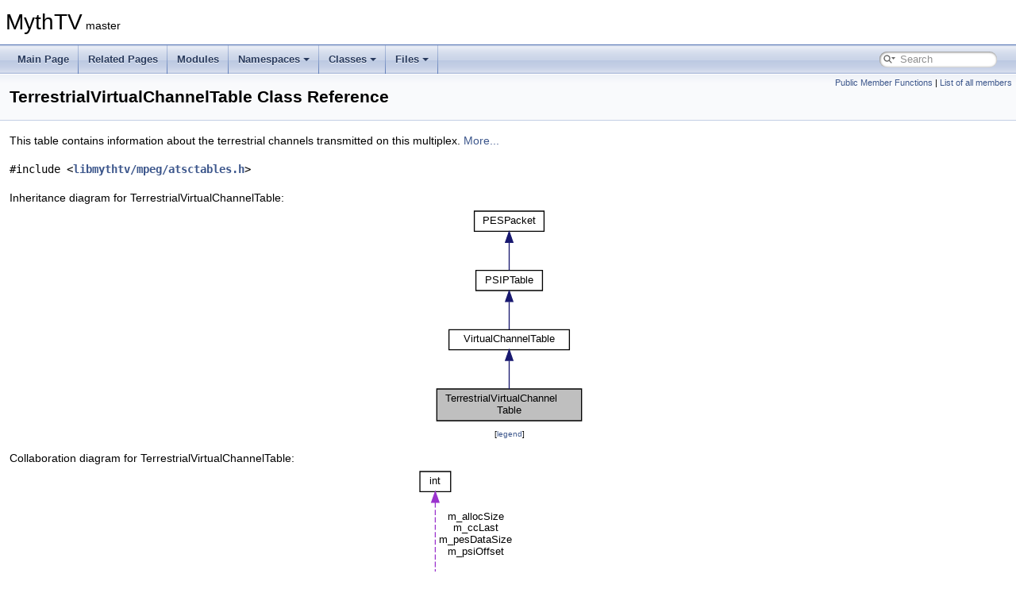

--- FILE ---
content_type: text/html
request_url: https://code.mythtv.org/doxygen/classTerrestrialVirtualChannelTable.html
body_size: 92651
content:
<!DOCTYPE html PUBLIC "-//W3C//DTD XHTML 1.0 Transitional//EN" "https://www.w3.org/TR/xhtml1/DTD/xhtml1-transitional.dtd">
<html xmlns="http://www.w3.org/1999/xhtml">
<head>
<meta http-equiv="Content-Type" content="text/xhtml;charset=UTF-8"/>
<meta http-equiv="X-UA-Compatible" content="IE=11"/>
<meta name="generator" content="Doxygen 1.9.4"/>
<meta name="viewport" content="width=device-width, initial-scale=1"/>
<title>MythTV: TerrestrialVirtualChannelTable Class Reference</title>
<link href="tabs.css" rel="stylesheet" type="text/css"/>
<script type="text/javascript" src="jquery.js"></script>
<script type="text/javascript" src="dynsections.js"></script>
<link href="search/search.css" rel="stylesheet" type="text/css"/>
<script type="text/javascript" src="search/searchdata.js"></script>
<script type="text/javascript" src="search/search.js"></script>
<link href="doxygen.css" rel="stylesheet" type="text/css" />
</head>
<body>
<div id="top"><!-- do not remove this div, it is closed by doxygen! -->
<div id="titlearea">
<table cellspacing="0" cellpadding="0">
 <tbody>
 <tr id="projectrow">
  <td id="projectalign">
   <div id="projectname">MythTV<span id="projectnumber">&#160;master</span>
   </div>
  </td>
 </tr>
 </tbody>
</table>
</div>
<!-- end header part -->
<!-- Generated by Doxygen 1.9.4 -->
<script type="text/javascript">
/* @license magnet:?xt=urn:btih:d3d9a9a6595521f9666a5e94cc830dab83b65699&amp;dn=expat.txt MIT */
var searchBox = new SearchBox("searchBox", "search",'Search','.html');
/* @license-end */
</script>
<script type="text/javascript" src="menudata.js"></script>
<script type="text/javascript" src="menu.js"></script>
<script type="text/javascript">
/* @license magnet:?xt=urn:btih:d3d9a9a6595521f9666a5e94cc830dab83b65699&amp;dn=expat.txt MIT */
$(function() {
  initMenu('',true,false,'search.php','Search');
  $(document).ready(function() { init_search(); });
});
/* @license-end */
</script>
<div id="main-nav"></div>
<!-- window showing the filter options -->
<div id="MSearchSelectWindow"
     onmouseover="return searchBox.OnSearchSelectShow()"
     onmouseout="return searchBox.OnSearchSelectHide()"
     onkeydown="return searchBox.OnSearchSelectKey(event)">
</div>

<!-- iframe showing the search results (closed by default) -->
<div id="MSearchResultsWindow">
<iframe src="javascript:void(0)" frameborder="0" 
        name="MSearchResults" id="MSearchResults">
</iframe>
</div>

</div><!-- top -->
<div class="header">
  <div class="summary">
<a href="#pub-methods">Public Member Functions</a> &#124;
<a href="classTerrestrialVirtualChannelTable-members.html">List of all members</a>  </div>
  <div class="headertitle"><div class="title">TerrestrialVirtualChannelTable Class Reference</div></div>
</div><!--header-->
<div class="contents">

<p>This table contains information about the terrestrial channels transmitted on this multiplex.  
 <a href="classTerrestrialVirtualChannelTable.html#details">More...</a></p>

<p><code>#include &lt;<a class="el" href="atsctables_8h_source.html">libmythtv/mpeg/atsctables.h</a>&gt;</code></p>
<div class="dynheader">
Inheritance diagram for TerrestrialVirtualChannelTable:</div>
<div class="dyncontent">
<div class="center"><iframe scrolling="no" frameborder="0" src="classTerrestrialVirtualChannelTable__inherit__graph.svg" width="194" height="276"><p><b>This browser is not able to show SVG: try Firefox, Chrome, Safari, or Opera instead.</b></p></iframe>
</div>
<center><span class="legend">[<a href="graph_legend.html">legend</a>]</span></center></div>
<div class="dynheader">
Collaboration diagram for TerrestrialVirtualChannelTable:</div>
<div class="dyncontent">
<div class="center"><iframe scrolling="no" frameborder="0" src="classTerrestrialVirtualChannelTable__coll__graph.svg" width="287" height="442"><p><b>This browser is not able to show SVG: try Firefox, Chrome, Safari, or Opera instead.</b></p></iframe>
</div>
<center><span class="legend">[<a href="graph_legend.html">legend</a>]</span></center></div>
<table class="memberdecls">
<tr class="heading"><td colspan="2"><h2 class="groupheader"><a id="pub-methods" name="pub-methods"></a>
Public Member Functions</h2></td></tr>
<tr class="memitem:ae8f8117edb6ff64c190963a15bc94cc4"><td class="memItemLeft" align="right" valign="top">&#160;</td><td class="memItemRight" valign="bottom"><a class="el" href="classTerrestrialVirtualChannelTable.html#ae8f8117edb6ff64c190963a15bc94cc4">TerrestrialVirtualChannelTable</a> (const <a class="el" href="classTerrestrialVirtualChannelTable.html">TerrestrialVirtualChannelTable</a> &amp;table)</td></tr>
<tr class="separator:ae8f8117edb6ff64c190963a15bc94cc4"><td class="memSeparator" colspan="2">&#160;</td></tr>
<tr class="memitem:a1e38aa514135bcb10665b7ec95f2c503"><td class="memItemLeft" align="right" valign="top">&#160;</td><td class="memItemRight" valign="bottom"><a class="el" href="classTerrestrialVirtualChannelTable.html#a1e38aa514135bcb10665b7ec95f2c503">TerrestrialVirtualChannelTable</a> (const <a class="el" href="classPSIPTable.html">PSIPTable</a> &amp;table)</td></tr>
<tr class="separator:a1e38aa514135bcb10665b7ec95f2c503"><td class="memSeparator" colspan="2">&#160;</td></tr>
<tr class="memitem:a37aea6896fb8e765a7ce549f6994fd08"><td class="memItemLeft" align="right" valign="top">&#160;</td><td class="memItemRight" valign="bottom"><a class="el" href="classTerrestrialVirtualChannelTable.html#a37aea6896fb8e765a7ce549f6994fd08">~TerrestrialVirtualChannelTable</a> () override</td></tr>
<tr class="separator:a37aea6896fb8e765a7ce549f6994fd08"><td class="memSeparator" colspan="2">&#160;</td></tr>
<tr class="memitem:aeeff6d8c0a6094251e2dbcb89354b362"><td class="memItemLeft" align="right" valign="top">QString&#160;</td><td class="memItemRight" valign="bottom"><a class="el" href="classTerrestrialVirtualChannelTable.html#aeeff6d8c0a6094251e2dbcb89354b362">ChannelString</a> (<a class="el" href="compat_8h.html#a69aa29b598b851b0640aa225a9e5d61d">uint</a> channel) const override</td></tr>
<tr class="separator:aeeff6d8c0a6094251e2dbcb89354b362"><td class="memSeparator" colspan="2">&#160;</td></tr>
<tr class="memitem:a50afa7dfd5e5c0ddf1958269fad25e4a"><td class="memItemLeft" align="right" valign="top">QString&#160;</td><td class="memItemRight" valign="bottom"><a class="el" href="classTerrestrialVirtualChannelTable.html#a50afa7dfd5e5c0ddf1958269fad25e4a">XMLChannelValues</a> (<a class="el" href="compat_8h.html#a69aa29b598b851b0640aa225a9e5d61d">uint</a> indent_level, <a class="el" href="compat_8h.html#a69aa29b598b851b0640aa225a9e5d61d">uint</a> channel) const override</td></tr>
<tr class="separator:a50afa7dfd5e5c0ddf1958269fad25e4a"><td class="memSeparator" colspan="2">&#160;</td></tr>
<tr class="inherit_header pub_methods_classVirtualChannelTable"><td colspan="2" onclick="javascript:toggleInherit('pub_methods_classVirtualChannelTable')"><img src="closed.png" alt="-"/>&#160;Public Member Functions inherited from <a class="el" href="classVirtualChannelTable.html">VirtualChannelTable</a></td></tr>
<tr class="memitem:ac6a7c89eeeca4a74e767eca604c122d5 inherit pub_methods_classVirtualChannelTable"><td class="memItemLeft" align="right" valign="top">&#160;</td><td class="memItemRight" valign="bottom"><a class="el" href="classVirtualChannelTable.html#ac6a7c89eeeca4a74e767eca604c122d5">VirtualChannelTable</a> (const <a class="el" href="classVirtualChannelTable.html">VirtualChannelTable</a> &amp;table)</td></tr>
<tr class="separator:ac6a7c89eeeca4a74e767eca604c122d5 inherit pub_methods_classVirtualChannelTable"><td class="memSeparator" colspan="2">&#160;</td></tr>
<tr class="memitem:adedd1a10dbe3c9573efe382a24d1f53e inherit pub_methods_classVirtualChannelTable"><td class="memItemLeft" align="right" valign="top">&#160;</td><td class="memItemRight" valign="bottom"><a class="el" href="classVirtualChannelTable.html#adedd1a10dbe3c9573efe382a24d1f53e">VirtualChannelTable</a> (const <a class="el" href="classPSIPTable.html">PSIPTable</a> &amp;table)</td></tr>
<tr class="separator:adedd1a10dbe3c9573efe382a24d1f53e inherit pub_methods_classVirtualChannelTable"><td class="memSeparator" colspan="2">&#160;</td></tr>
<tr class="memitem:a54497e2e34e3152b50d98c569724f4bd inherit pub_methods_classVirtualChannelTable"><td class="memItemLeft" align="right" valign="top">&#160;</td><td class="memItemRight" valign="bottom"><a class="el" href="classVirtualChannelTable.html#a54497e2e34e3152b50d98c569724f4bd">~VirtualChannelTable</a> () override</td></tr>
<tr class="separator:a54497e2e34e3152b50d98c569724f4bd inherit pub_methods_classVirtualChannelTable"><td class="memSeparator" colspan="2">&#160;</td></tr>
<tr class="memitem:a651ee58f16882585fb1be7685c0375d0 inherit pub_methods_classVirtualChannelTable"><td class="memItemLeft" align="right" valign="top"><a class="el" href="compat_8h.html#a69aa29b598b851b0640aa225a9e5d61d">uint</a>&#160;</td><td class="memItemRight" valign="bottom"><a class="el" href="classVirtualChannelTable.html#a651ee58f16882585fb1be7685c0375d0">TransportStreamID</a> () const</td></tr>
<tr class="separator:a651ee58f16882585fb1be7685c0375d0 inherit pub_methods_classVirtualChannelTable"><td class="memSeparator" colspan="2">&#160;</td></tr>
<tr class="memitem:ad737b671bc42309afba71b425905ae35 inherit pub_methods_classVirtualChannelTable"><td class="memItemLeft" align="right" valign="top"><a class="el" href="compat_8h.html#a69aa29b598b851b0640aa225a9e5d61d">uint</a>&#160;</td><td class="memItemRight" valign="bottom"><a class="el" href="classVirtualChannelTable.html#ad737b671bc42309afba71b425905ae35">ChannelCount</a> () const</td></tr>
<tr class="separator:ad737b671bc42309afba71b425905ae35 inherit pub_methods_classVirtualChannelTable"><td class="memSeparator" colspan="2">&#160;</td></tr>
<tr class="memitem:ac2c3cd7e849801270ef6b5d6e836e69c inherit pub_methods_classVirtualChannelTable"><td class="memItemLeft" align="right" valign="top"><a class="el" href="compat_8h.html#a69aa29b598b851b0640aa225a9e5d61d">uint</a>&#160;</td><td class="memItemRight" valign="bottom"><a class="el" href="classVirtualChannelTable.html#ac2c3cd7e849801270ef6b5d6e836e69c">ChannelCountRaw</a> () const</td></tr>
<tr class="separator:ac2c3cd7e849801270ef6b5d6e836e69c inherit pub_methods_classVirtualChannelTable"><td class="memSeparator" colspan="2">&#160;</td></tr>
<tr class="memitem:a0031d8aa0ae07623bce01ecbb86d62e9 inherit pub_methods_classVirtualChannelTable"><td class="memItemLeft" align="right" valign="top">QString&#160;</td><td class="memItemRight" valign="bottom"><a class="el" href="classVirtualChannelTable.html#a0031d8aa0ae07623bce01ecbb86d62e9">ShortChannelName</a> (<a class="el" href="compat_8h.html#a69aa29b598b851b0640aa225a9e5d61d">uint</a> i) const</td></tr>
<tr class="separator:a0031d8aa0ae07623bce01ecbb86d62e9 inherit pub_methods_classVirtualChannelTable"><td class="memSeparator" colspan="2">&#160;</td></tr>
<tr class="memitem:a3bae18c7b03b6f897ab852f08f66b053 inherit pub_methods_classVirtualChannelTable"><td class="memItemLeft" align="right" valign="top"><a class="el" href="compat_8h.html#a69aa29b598b851b0640aa225a9e5d61d">uint</a>&#160;</td><td class="memItemRight" valign="bottom"><a class="el" href="classVirtualChannelTable.html#a3bae18c7b03b6f897ab852f08f66b053">MajorChannel</a> (<a class="el" href="compat_8h.html#a69aa29b598b851b0640aa225a9e5d61d">uint</a> i) const</td></tr>
<tr class="separator:a3bae18c7b03b6f897ab852f08f66b053 inherit pub_methods_classVirtualChannelTable"><td class="memSeparator" colspan="2">&#160;</td></tr>
<tr class="memitem:a6e9d7f545e4f70cd54b3418c9fc92551 inherit pub_methods_classVirtualChannelTable"><td class="memItemLeft" align="right" valign="top"><a class="el" href="compat_8h.html#a69aa29b598b851b0640aa225a9e5d61d">uint</a>&#160;</td><td class="memItemRight" valign="bottom"><a class="el" href="classVirtualChannelTable.html#a6e9d7f545e4f70cd54b3418c9fc92551">MinorChannel</a> (<a class="el" href="compat_8h.html#a69aa29b598b851b0640aa225a9e5d61d">uint</a> i) const</td></tr>
<tr class="separator:a6e9d7f545e4f70cd54b3418c9fc92551 inherit pub_methods_classVirtualChannelTable"><td class="memSeparator" colspan="2">&#160;</td></tr>
<tr class="memitem:ac760a9d674e4792e2ead96b2fd06816a inherit pub_methods_classVirtualChannelTable"><td class="memItemLeft" align="right" valign="top"><a class="el" href="compat_8h.html#a69aa29b598b851b0640aa225a9e5d61d">uint</a>&#160;</td><td class="memItemRight" valign="bottom"><a class="el" href="classVirtualChannelTable.html#ac760a9d674e4792e2ead96b2fd06816a">ModulationMode</a> (<a class="el" href="compat_8h.html#a69aa29b598b851b0640aa225a9e5d61d">uint</a> i) const</td></tr>
<tr class="separator:ac760a9d674e4792e2ead96b2fd06816a inherit pub_methods_classVirtualChannelTable"><td class="memSeparator" colspan="2">&#160;</td></tr>
<tr class="memitem:a0ff2559ac22c6e6762d98cace87e6e56 inherit pub_methods_classVirtualChannelTable"><td class="memItemLeft" align="right" valign="top">QString&#160;</td><td class="memItemRight" valign="bottom"><a class="el" href="classVirtualChannelTable.html#a0ff2559ac22c6e6762d98cace87e6e56">ModulationModeString</a> (<a class="el" href="compat_8h.html#a69aa29b598b851b0640aa225a9e5d61d">uint</a> i) const</td></tr>
<tr class="separator:a0ff2559ac22c6e6762d98cace87e6e56 inherit pub_methods_classVirtualChannelTable"><td class="memSeparator" colspan="2">&#160;</td></tr>
<tr class="memitem:a5a2dd0ae9d1c1d66080c2cf52d60a12c inherit pub_methods_classVirtualChannelTable"><td class="memItemLeft" align="right" valign="top"><a class="el" href="compat_8h.html#a69aa29b598b851b0640aa225a9e5d61d">uint</a>&#160;</td><td class="memItemRight" valign="bottom"><a class="el" href="classVirtualChannelTable.html#a5a2dd0ae9d1c1d66080c2cf52d60a12c">ChannelTransportStreamID</a> (<a class="el" href="compat_8h.html#a69aa29b598b851b0640aa225a9e5d61d">uint</a> i) const</td></tr>
<tr class="separator:a5a2dd0ae9d1c1d66080c2cf52d60a12c inherit pub_methods_classVirtualChannelTable"><td class="memSeparator" colspan="2">&#160;</td></tr>
<tr class="memitem:aa4a8a6f125f00ffa9b6f235f6a614ffe inherit pub_methods_classVirtualChannelTable"><td class="memItemLeft" align="right" valign="top"><a class="el" href="compat_8h.html#a69aa29b598b851b0640aa225a9e5d61d">uint</a>&#160;</td><td class="memItemRight" valign="bottom"><a class="el" href="classVirtualChannelTable.html#aa4a8a6f125f00ffa9b6f235f6a614ffe">ProgramNumber</a> (<a class="el" href="compat_8h.html#a69aa29b598b851b0640aa225a9e5d61d">uint</a> i) const</td></tr>
<tr class="separator:aa4a8a6f125f00ffa9b6f235f6a614ffe inherit pub_methods_classVirtualChannelTable"><td class="memSeparator" colspan="2">&#160;</td></tr>
<tr class="memitem:a90757c8de3a4e969258683089bd01fe2 inherit pub_methods_classVirtualChannelTable"><td class="memItemLeft" align="right" valign="top"><a class="el" href="compat_8h.html#a69aa29b598b851b0640aa225a9e5d61d">uint</a>&#160;</td><td class="memItemRight" valign="bottom"><a class="el" href="classVirtualChannelTable.html#a90757c8de3a4e969258683089bd01fe2">ETMlocation</a> (<a class="el" href="compat_8h.html#a69aa29b598b851b0640aa225a9e5d61d">uint</a> i) const</td></tr>
<tr class="separator:a90757c8de3a4e969258683089bd01fe2 inherit pub_methods_classVirtualChannelTable"><td class="memSeparator" colspan="2">&#160;</td></tr>
<tr class="memitem:a7dc5badb05baa4492a3f1e7441bff54d inherit pub_methods_classVirtualChannelTable"><td class="memItemLeft" align="right" valign="top"><a class="el" href="pxsup2dast_8c.html#af6a258d8f3ee5206d682d799316314b1">bool</a>&#160;</td><td class="memItemRight" valign="bottom"><a class="el" href="classVirtualChannelTable.html#a7dc5badb05baa4492a3f1e7441bff54d">IsAccessControlled</a> (<a class="el" href="compat_8h.html#a69aa29b598b851b0640aa225a9e5d61d">uint</a> i) const</td></tr>
<tr class="separator:a7dc5badb05baa4492a3f1e7441bff54d inherit pub_methods_classVirtualChannelTable"><td class="memSeparator" colspan="2">&#160;</td></tr>
<tr class="memitem:a16673fff162c9e90ffdb371dec742a8f inherit pub_methods_classVirtualChannelTable"><td class="memItemLeft" align="right" valign="top"><a class="el" href="pxsup2dast_8c.html#af6a258d8f3ee5206d682d799316314b1">bool</a>&#160;</td><td class="memItemRight" valign="bottom"><a class="el" href="classVirtualChannelTable.html#a16673fff162c9e90ffdb371dec742a8f">IsHidden</a> (<a class="el" href="compat_8h.html#a69aa29b598b851b0640aa225a9e5d61d">uint</a> i) const</td></tr>
<tr class="separator:a16673fff162c9e90ffdb371dec742a8f inherit pub_methods_classVirtualChannelTable"><td class="memSeparator" colspan="2">&#160;</td></tr>
<tr class="memitem:a12f949394d6b6abc311cbd387f4ed534 inherit pub_methods_classVirtualChannelTable"><td class="memItemLeft" align="right" valign="top"><a class="el" href="pxsup2dast_8c.html#af6a258d8f3ee5206d682d799316314b1">bool</a>&#160;</td><td class="memItemRight" valign="bottom"><a class="el" href="classVirtualChannelTable.html#a12f949394d6b6abc311cbd387f4ed534">IsHiddenInGuide</a> (<a class="el" href="compat_8h.html#a69aa29b598b851b0640aa225a9e5d61d">uint</a> i) const</td></tr>
<tr class="separator:a12f949394d6b6abc311cbd387f4ed534 inherit pub_methods_classVirtualChannelTable"><td class="memSeparator" colspan="2">&#160;</td></tr>
<tr class="memitem:ac0c976cd91b51f78bf64acff3a73adc4 inherit pub_methods_classVirtualChannelTable"><td class="memItemLeft" align="right" valign="top"><a class="el" href="compat_8h.html#a69aa29b598b851b0640aa225a9e5d61d">uint</a>&#160;</td><td class="memItemRight" valign="bottom"><a class="el" href="classVirtualChannelTable.html#ac0c976cd91b51f78bf64acff3a73adc4">ServiceType</a> (<a class="el" href="compat_8h.html#a69aa29b598b851b0640aa225a9e5d61d">uint</a> i) const</td></tr>
<tr class="separator:ac0c976cd91b51f78bf64acff3a73adc4 inherit pub_methods_classVirtualChannelTable"><td class="memSeparator" colspan="2">&#160;</td></tr>
<tr class="memitem:a85e9d987914de6541fc69fd4a7bcf640 inherit pub_methods_classVirtualChannelTable"><td class="memItemLeft" align="right" valign="top">QString&#160;</td><td class="memItemRight" valign="bottom"><a class="el" href="classVirtualChannelTable.html#a85e9d987914de6541fc69fd4a7bcf640">ServiceTypeString</a> (<a class="el" href="compat_8h.html#a69aa29b598b851b0640aa225a9e5d61d">uint</a> i) const</td></tr>
<tr class="separator:a85e9d987914de6541fc69fd4a7bcf640 inherit pub_methods_classVirtualChannelTable"><td class="memSeparator" colspan="2">&#160;</td></tr>
<tr class="memitem:aa5c1bd1539985af63a1f6657becbe6d4 inherit pub_methods_classVirtualChannelTable"><td class="memItemLeft" align="right" valign="top"><a class="el" href="compat_8h.html#a69aa29b598b851b0640aa225a9e5d61d">uint</a>&#160;</td><td class="memItemRight" valign="bottom"><a class="el" href="classVirtualChannelTable.html#aa5c1bd1539985af63a1f6657becbe6d4">SourceID</a> (<a class="el" href="compat_8h.html#a69aa29b598b851b0640aa225a9e5d61d">uint</a> i) const</td></tr>
<tr class="separator:aa5c1bd1539985af63a1f6657becbe6d4 inherit pub_methods_classVirtualChannelTable"><td class="memSeparator" colspan="2">&#160;</td></tr>
<tr class="memitem:abdaa0d6b093d805d9437db300226a44c inherit pub_methods_classVirtualChannelTable"><td class="memItemLeft" align="right" valign="top"><a class="el" href="compat_8h.html#a69aa29b598b851b0640aa225a9e5d61d">uint</a>&#160;</td><td class="memItemRight" valign="bottom"><a class="el" href="classVirtualChannelTable.html#abdaa0d6b093d805d9437db300226a44c">DescriptorsLength</a> (<a class="el" href="compat_8h.html#a69aa29b598b851b0640aa225a9e5d61d">uint</a> i) const</td></tr>
<tr class="separator:abdaa0d6b093d805d9437db300226a44c inherit pub_methods_classVirtualChannelTable"><td class="memSeparator" colspan="2">&#160;</td></tr>
<tr class="memitem:a52207ba79f3349b7e6cfa71182e15545 inherit pub_methods_classVirtualChannelTable"><td class="memItemLeft" align="right" valign="top">const unsigned char *&#160;</td><td class="memItemRight" valign="bottom"><a class="el" href="classVirtualChannelTable.html#a52207ba79f3349b7e6cfa71182e15545">Descriptors</a> (<a class="el" href="compat_8h.html#a69aa29b598b851b0640aa225a9e5d61d">uint</a> i) const</td></tr>
<tr class="separator:a52207ba79f3349b7e6cfa71182e15545 inherit pub_methods_classVirtualChannelTable"><td class="memSeparator" colspan="2">&#160;</td></tr>
<tr class="memitem:a76aab437188c512ce9912076af8f4968 inherit pub_methods_classVirtualChannelTable"><td class="memItemLeft" align="right" valign="top"><a class="el" href="compat_8h.html#a69aa29b598b851b0640aa225a9e5d61d">uint</a>&#160;</td><td class="memItemRight" valign="bottom"><a class="el" href="classVirtualChannelTable.html#a76aab437188c512ce9912076af8f4968">GlobalDescriptorsLength</a> () const</td></tr>
<tr class="separator:a76aab437188c512ce9912076af8f4968 inherit pub_methods_classVirtualChannelTable"><td class="memSeparator" colspan="2">&#160;</td></tr>
<tr class="memitem:af3b85f27ae16e186b8002f81d482ea5e inherit pub_methods_classVirtualChannelTable"><td class="memItemLeft" align="right" valign="top">const unsigned char *&#160;</td><td class="memItemRight" valign="bottom"><a class="el" href="classVirtualChannelTable.html#af3b85f27ae16e186b8002f81d482ea5e">GlobalDescriptors</a> () const</td></tr>
<tr class="separator:af3b85f27ae16e186b8002f81d482ea5e inherit pub_methods_classVirtualChannelTable"><td class="memSeparator" colspan="2">&#160;</td></tr>
<tr class="memitem:a9fb7ca8c414f961c5629ae279964fe50 inherit pub_methods_classVirtualChannelTable"><td class="memItemLeft" align="right" valign="top">void&#160;</td><td class="memItemRight" valign="bottom"><a class="el" href="classVirtualChannelTable.html#a9fb7ca8c414f961c5629ae279964fe50">Parse</a> () const</td></tr>
<tr class="separator:a9fb7ca8c414f961c5629ae279964fe50 inherit pub_methods_classVirtualChannelTable"><td class="memSeparator" colspan="2">&#160;</td></tr>
<tr class="memitem:a7addf40ca0521a3c135d7ca25d9aae97 inherit pub_methods_classVirtualChannelTable"><td class="memItemLeft" align="right" valign="top">int&#160;</td><td class="memItemRight" valign="bottom"><a class="el" href="classVirtualChannelTable.html#a7addf40ca0521a3c135d7ca25d9aae97">Find</a> (int major, int <a class="el" href="compat_8h.html#aed751b90d148ddd0568322559ec44033">minor</a>) const</td></tr>
<tr class="separator:a7addf40ca0521a3c135d7ca25d9aae97 inherit pub_methods_classVirtualChannelTable"><td class="memSeparator" colspan="2">&#160;</td></tr>
<tr class="memitem:abe203299ae8f38d24f25bf0818d98734 inherit pub_methods_classVirtualChannelTable"><td class="memItemLeft" align="right" valign="top">QString&#160;</td><td class="memItemRight" valign="bottom"><a class="el" href="classVirtualChannelTable.html#abe203299ae8f38d24f25bf0818d98734">GetExtendedChannelName</a> (<a class="el" href="compat_8h.html#a69aa29b598b851b0640aa225a9e5d61d">uint</a> idx) const</td></tr>
<tr class="separator:abe203299ae8f38d24f25bf0818d98734 inherit pub_methods_classVirtualChannelTable"><td class="memSeparator" colspan="2">&#160;</td></tr>
<tr class="memitem:a6bf222a1d9e0a410f53a7fa9ceb18f50 inherit pub_methods_classVirtualChannelTable"><td class="memItemLeft" align="right" valign="top">QString&#160;</td><td class="memItemRight" valign="bottom"><a class="el" href="classVirtualChannelTable.html#a6bf222a1d9e0a410f53a7fa9ceb18f50">toString</a> (void) const override</td></tr>
<tr class="separator:a6bf222a1d9e0a410f53a7fa9ceb18f50 inherit pub_methods_classVirtualChannelTable"><td class="memSeparator" colspan="2">&#160;</td></tr>
<tr class="memitem:a70d7ca623a9c5eb706722a606d94aabe inherit pub_methods_classVirtualChannelTable"><td class="memItemLeft" align="right" valign="top">virtual QString&#160;</td><td class="memItemRight" valign="bottom"><a class="el" href="classVirtualChannelTable.html#a70d7ca623a9c5eb706722a606d94aabe">ChannelString</a> (<a class="el" href="compat_8h.html#a69aa29b598b851b0640aa225a9e5d61d">uint</a> channel) const =0</td></tr>
<tr class="separator:a70d7ca623a9c5eb706722a606d94aabe inherit pub_methods_classVirtualChannelTable"><td class="memSeparator" colspan="2">&#160;</td></tr>
<tr class="memitem:acf4473b3cd07402143d2f4bab2358400 inherit pub_methods_classVirtualChannelTable"><td class="memItemLeft" align="right" valign="top">QString&#160;</td><td class="memItemRight" valign="bottom"><a class="el" href="classVirtualChannelTable.html#acf4473b3cd07402143d2f4bab2358400">toStringXML</a> (<a class="el" href="compat_8h.html#a69aa29b598b851b0640aa225a9e5d61d">uint</a> indent_level) const override</td></tr>
<tr class="separator:acf4473b3cd07402143d2f4bab2358400 inherit pub_methods_classVirtualChannelTable"><td class="memSeparator" colspan="2">&#160;</td></tr>
<tr class="memitem:ab7abe131a3fea847d2608e0add0e3f51 inherit pub_methods_classVirtualChannelTable"><td class="memItemLeft" align="right" valign="top">virtual QString&#160;</td><td class="memItemRight" valign="bottom"><a class="el" href="classVirtualChannelTable.html#ab7abe131a3fea847d2608e0add0e3f51">ChannelStringXML</a> (<a class="el" href="compat_8h.html#a69aa29b598b851b0640aa225a9e5d61d">uint</a> indent_level, <a class="el" href="compat_8h.html#a69aa29b598b851b0640aa225a9e5d61d">uint</a> channel) const</td></tr>
<tr class="separator:ab7abe131a3fea847d2608e0add0e3f51 inherit pub_methods_classVirtualChannelTable"><td class="memSeparator" colspan="2">&#160;</td></tr>
<tr class="memitem:a32bf1fb8af5d82324e666f9322580d4f inherit pub_methods_classVirtualChannelTable"><td class="memItemLeft" align="right" valign="top">virtual QString&#160;</td><td class="memItemRight" valign="bottom"><a class="el" href="classVirtualChannelTable.html#a32bf1fb8af5d82324e666f9322580d4f">XMLChannelValues</a> (<a class="el" href="compat_8h.html#a69aa29b598b851b0640aa225a9e5d61d">uint</a> indent_level, <a class="el" href="compat_8h.html#a69aa29b598b851b0640aa225a9e5d61d">uint</a> channel) const</td></tr>
<tr class="separator:a32bf1fb8af5d82324e666f9322580d4f inherit pub_methods_classVirtualChannelTable"><td class="memSeparator" colspan="2">&#160;</td></tr>
<tr class="inherit_header pub_methods_classPSIPTable"><td colspan="2" onclick="javascript:toggleInherit('pub_methods_classPSIPTable')"><img src="closed.png" alt="-"/>&#160;Public Member Functions inherited from <a class="el" href="classPSIPTable.html">PSIPTable</a></td></tr>
<tr class="memitem:aec87fdbac08a06c841e7e7abde26922e inherit pub_methods_classPSIPTable"><td class="memItemLeft" align="right" valign="top">&#160;</td><td class="memItemRight" valign="bottom"><a class="el" href="classPSIPTable.html#aec87fdbac08a06c841e7e7abde26922e">PSIPTable</a> (const <a class="el" href="classTSPacket.html">TSPacket</a> &amp;tspacket, const unsigned char *<a class="el" href="classPESPacket.html#a82ebc92b0130838372c6ab2c48264614">pesdata</a>, <a class="el" href="compat_8h.html#a69aa29b598b851b0640aa225a9e5d61d">uint</a> pes_size)</td></tr>
<tr class="separator:aec87fdbac08a06c841e7e7abde26922e inherit pub_methods_classPSIPTable"><td class="memSeparator" colspan="2">&#160;</td></tr>
<tr class="memitem:ab60122b3135b996c6397cf70179aff9f inherit pub_methods_classPSIPTable"><td class="memItemLeft" align="right" valign="top">&#160;</td><td class="memItemRight" valign="bottom"><a class="el" href="classPSIPTable.html#ab60122b3135b996c6397cf70179aff9f">PSIPTable</a> (const unsigned char *<a class="el" href="classPESPacket.html#a82ebc92b0130838372c6ab2c48264614">pesdata</a>)</td></tr>
<tr class="memdesc:ab60122b3135b996c6397cf70179aff9f inherit pub_methods_classPSIPTable"><td class="mdescLeft">&#160;</td><td class="mdescRight">Constructor for viewing a section, does not create it's own data.  <a href="classPSIPTable.html#ab60122b3135b996c6397cf70179aff9f">More...</a><br /></td></tr>
<tr class="separator:ab60122b3135b996c6397cf70179aff9f inherit pub_methods_classPSIPTable"><td class="memSeparator" colspan="2">&#160;</td></tr>
<tr class="memitem:a96f5f7ca1d42bb020e147ad542a1f442 inherit pub_methods_classPSIPTable"><td class="memItemLeft" align="right" valign="top">&#160;</td><td class="memItemRight" valign="bottom"><a class="el" href="classPSIPTable.html#a96f5f7ca1d42bb020e147ad542a1f442">PSIPTable</a> (const std::vector&lt; uint8_t &gt; &amp;<a class="el" href="classPESPacket.html#a82ebc92b0130838372c6ab2c48264614">pesdata</a>)</td></tr>
<tr class="separator:a96f5f7ca1d42bb020e147ad542a1f442 inherit pub_methods_classPSIPTable"><td class="memSeparator" colspan="2">&#160;</td></tr>
<tr class="memitem:adf4ca157fd25b3a72c7914e6d9e55ea3 inherit pub_methods_classPSIPTable"><td class="memItemLeft" align="right" valign="top">&#160;</td><td class="memItemRight" valign="bottom"><a class="el" href="classPSIPTable.html#adf4ca157fd25b3a72c7914e6d9e55ea3">PSIPTable</a> (const <a class="el" href="classPSIPTable.html">PSIPTable</a> &amp;)=default</td></tr>
<tr class="separator:adf4ca157fd25b3a72c7914e6d9e55ea3 inherit pub_methods_classPSIPTable"><td class="memSeparator" colspan="2">&#160;</td></tr>
<tr class="memitem:af9e7e6d11e79a4a4734368d67d6a809b inherit pub_methods_classPSIPTable"><td class="memItemLeft" align="right" valign="top">&#160;</td><td class="memItemRight" valign="bottom"><a class="el" href="classPSIPTable.html#af9e7e6d11e79a4a4734368d67d6a809b">PSIPTable</a> (const <a class="el" href="classPESPacket.html">PESPacket</a> &amp;table)</td></tr>
<tr class="separator:af9e7e6d11e79a4a4734368d67d6a809b inherit pub_methods_classPSIPTable"><td class="memSeparator" colspan="2">&#160;</td></tr>
<tr class="memitem:aee169860c94494ef3e25b6ddb96131b2 inherit pub_methods_classPSIPTable"><td class="memItemLeft" align="right" valign="top">&#160;</td><td class="memItemRight" valign="bottom"><a class="el" href="classPSIPTable.html#aee169860c94494ef3e25b6ddb96131b2">PSIPTable</a> (const <a class="el" href="classTSPacket.html">TSPacket</a> &amp;table)</td></tr>
<tr class="separator:aee169860c94494ef3e25b6ddb96131b2 inherit pub_methods_classPSIPTable"><td class="memSeparator" colspan="2">&#160;</td></tr>
<tr class="memitem:ac1653c5675c8ae612a7864429ff07e5b inherit pub_methods_classPSIPTable"><td class="memItemLeft" align="right" valign="top"><a class="el" href="compat_8h.html#a69aa29b598b851b0640aa225a9e5d61d">uint</a>&#160;</td><td class="memItemRight" valign="bottom"><a class="el" href="classPSIPTable.html#ac1653c5675c8ae612a7864429ff07e5b">TableID</a> (void) const</td></tr>
<tr class="separator:ac1653c5675c8ae612a7864429ff07e5b inherit pub_methods_classPSIPTable"><td class="memSeparator" colspan="2">&#160;</td></tr>
<tr class="memitem:a696d878d3308636406eba29b247177ee inherit pub_methods_classPSIPTable"><td class="memItemLeft" align="right" valign="top"><a class="el" href="pxsup2dast_8c.html#af6a258d8f3ee5206d682d799316314b1">bool</a>&#160;</td><td class="memItemRight" valign="bottom"><a class="el" href="classPSIPTable.html#a696d878d3308636406eba29b247177ee">SectionSyntaxIndicator</a> (void) const</td></tr>
<tr class="separator:a696d878d3308636406eba29b247177ee inherit pub_methods_classPSIPTable"><td class="memSeparator" colspan="2">&#160;</td></tr>
<tr class="memitem:ad4bcd0aef2142de58bcf142557dc8cbf inherit pub_methods_classPSIPTable"><td class="memItemLeft" align="right" valign="top"><a class="el" href="pxsup2dast_8c.html#af6a258d8f3ee5206d682d799316314b1">bool</a>&#160;</td><td class="memItemRight" valign="bottom"><a class="el" href="classPSIPTable.html#ad4bcd0aef2142de58bcf142557dc8cbf">PrivateIndicator</a> (void) const</td></tr>
<tr class="separator:ad4bcd0aef2142de58bcf142557dc8cbf inherit pub_methods_classPSIPTable"><td class="memSeparator" colspan="2">&#160;</td></tr>
<tr class="memitem:ae9eececc301a97d4a3f7a8a5e005a190 inherit pub_methods_classPSIPTable"><td class="memItemLeft" align="right" valign="top"><a class="el" href="compat_8h.html#a69aa29b598b851b0640aa225a9e5d61d">uint</a>&#160;</td><td class="memItemRight" valign="bottom"><a class="el" href="classPSIPTable.html#ae9eececc301a97d4a3f7a8a5e005a190">SectionLength</a> (void) const</td></tr>
<tr class="separator:ae9eececc301a97d4a3f7a8a5e005a190 inherit pub_methods_classPSIPTable"><td class="memSeparator" colspan="2">&#160;</td></tr>
<tr class="memitem:ae9b0f322d43530d204cf1d968163a448 inherit pub_methods_classPSIPTable"><td class="memItemLeft" align="right" valign="top"><a class="el" href="compat_8h.html#a69aa29b598b851b0640aa225a9e5d61d">uint</a>&#160;</td><td class="memItemRight" valign="bottom"><a class="el" href="classPSIPTable.html#ae9b0f322d43530d204cf1d968163a448">SectionLengthRaw</a> (void) const</td></tr>
<tr class="separator:ae9b0f322d43530d204cf1d968163a448 inherit pub_methods_classPSIPTable"><td class="memSeparator" colspan="2">&#160;</td></tr>
<tr class="memitem:ae9806995869934aa6d8d785345f0be2a inherit pub_methods_classPSIPTable"><td class="memItemLeft" align="right" valign="top"><a class="el" href="compat_8h.html#a69aa29b598b851b0640aa225a9e5d61d">uint</a>&#160;</td><td class="memItemRight" valign="bottom"><a class="el" href="classPSIPTable.html#ae9806995869934aa6d8d785345f0be2a">TableIDExtension</a> (void) const</td></tr>
<tr class="separator:ae9806995869934aa6d8d785345f0be2a inherit pub_methods_classPSIPTable"><td class="memSeparator" colspan="2">&#160;</td></tr>
<tr class="memitem:a114ddc2363e3b3185ef600c3f2b09f30 inherit pub_methods_classPSIPTable"><td class="memItemLeft" align="right" valign="top"><a class="el" href="compat_8h.html#a69aa29b598b851b0640aa225a9e5d61d">uint</a>&#160;</td><td class="memItemRight" valign="bottom"><a class="el" href="classPSIPTable.html#a114ddc2363e3b3185ef600c3f2b09f30">Version</a> (void) const</td></tr>
<tr class="separator:a114ddc2363e3b3185ef600c3f2b09f30 inherit pub_methods_classPSIPTable"><td class="memSeparator" colspan="2">&#160;</td></tr>
<tr class="memitem:a877cffce4498978259a7ad0983b6a251 inherit pub_methods_classPSIPTable"><td class="memItemLeft" align="right" valign="top"><a class="el" href="pxsup2dast_8c.html#af6a258d8f3ee5206d682d799316314b1">bool</a>&#160;</td><td class="memItemRight" valign="bottom"><a class="el" href="classPSIPTable.html#a877cffce4498978259a7ad0983b6a251">IsCurrent</a> (void) const</td></tr>
<tr class="separator:a877cffce4498978259a7ad0983b6a251 inherit pub_methods_classPSIPTable"><td class="memSeparator" colspan="2">&#160;</td></tr>
<tr class="memitem:aca4ff44fbf10a130513fc2f0e3ffbbf3 inherit pub_methods_classPSIPTable"><td class="memItemLeft" align="right" valign="top"><a class="el" href="compat_8h.html#a69aa29b598b851b0640aa225a9e5d61d">uint</a>&#160;</td><td class="memItemRight" valign="bottom"><a class="el" href="classPSIPTable.html#aca4ff44fbf10a130513fc2f0e3ffbbf3">Section</a> (void) const</td></tr>
<tr class="separator:aca4ff44fbf10a130513fc2f0e3ffbbf3 inherit pub_methods_classPSIPTable"><td class="memSeparator" colspan="2">&#160;</td></tr>
<tr class="memitem:a0da94ccd2d89a1b26b0a874c11cd7bfa inherit pub_methods_classPSIPTable"><td class="memItemLeft" align="right" valign="top"><a class="el" href="compat_8h.html#a69aa29b598b851b0640aa225a9e5d61d">uint</a>&#160;</td><td class="memItemRight" valign="bottom"><a class="el" href="classPSIPTable.html#a0da94ccd2d89a1b26b0a874c11cd7bfa">LastSection</a> (void) const</td></tr>
<tr class="separator:a0da94ccd2d89a1b26b0a874c11cd7bfa inherit pub_methods_classPSIPTable"><td class="memSeparator" colspan="2">&#160;</td></tr>
<tr class="memitem:a3b8c89aa3143d77a715f4643d8677cf1 inherit pub_methods_classPSIPTable"><td class="memItemLeft" align="right" valign="top"><a class="el" href="compat_8h.html#a69aa29b598b851b0640aa225a9e5d61d">uint</a>&#160;</td><td class="memItemRight" valign="bottom"><a class="el" href="classPSIPTable.html#a3b8c89aa3143d77a715f4643d8677cf1">ATSCProtocolVersion</a> (void) const</td></tr>
<tr class="separator:a3b8c89aa3143d77a715f4643d8677cf1 inherit pub_methods_classPSIPTable"><td class="memSeparator" colspan="2">&#160;</td></tr>
<tr class="memitem:a796a599b1fc7d047628f36f40196b05f inherit pub_methods_classPSIPTable"><td class="memItemLeft" align="right" valign="top">const unsigned char *&#160;</td><td class="memItemRight" valign="bottom"><a class="el" href="classPSIPTable.html#a796a599b1fc7d047628f36f40196b05f">psipdata</a> (void) const</td></tr>
<tr class="separator:a796a599b1fc7d047628f36f40196b05f inherit pub_methods_classPSIPTable"><td class="memSeparator" colspan="2">&#160;</td></tr>
<tr class="memitem:a7ede3e0591750bc19c111cdb25172d9f inherit pub_methods_classPSIPTable"><td class="memItemLeft" align="right" valign="top">unsigned char *&#160;</td><td class="memItemRight" valign="bottom"><a class="el" href="classPSIPTable.html#a7ede3e0591750bc19c111cdb25172d9f">psipdata</a> (void)</td></tr>
<tr class="separator:a7ede3e0591750bc19c111cdb25172d9f inherit pub_methods_classPSIPTable"><td class="memSeparator" colspan="2">&#160;</td></tr>
<tr class="memitem:a697bca541dfb9d2ce59d80e13298de6e inherit pub_methods_classPSIPTable"><td class="memItemLeft" align="right" valign="top">void&#160;</td><td class="memItemRight" valign="bottom"><a class="el" href="classPSIPTable.html#a697bca541dfb9d2ce59d80e13298de6e">SetTableID</a> (<a class="el" href="compat_8h.html#a69aa29b598b851b0640aa225a9e5d61d">uint</a> id)</td></tr>
<tr class="separator:a697bca541dfb9d2ce59d80e13298de6e inherit pub_methods_classPSIPTable"><td class="memSeparator" colspan="2">&#160;</td></tr>
<tr class="memitem:a50e3e9381944da5748b95780b5c56cd7 inherit pub_methods_classPSIPTable"><td class="memItemLeft" align="right" valign="top">void&#160;</td><td class="memItemRight" valign="bottom"><a class="el" href="classPSIPTable.html#a50e3e9381944da5748b95780b5c56cd7">SetSectionLength</a> (<a class="el" href="compat_8h.html#a69aa29b598b851b0640aa225a9e5d61d">uint</a> length)</td></tr>
<tr class="separator:a50e3e9381944da5748b95780b5c56cd7 inherit pub_methods_classPSIPTable"><td class="memSeparator" colspan="2">&#160;</td></tr>
<tr class="memitem:a4b5bf4a3550021fe9437d8c3d41ab359 inherit pub_methods_classPSIPTable"><td class="memItemLeft" align="right" valign="top">void&#160;</td><td class="memItemRight" valign="bottom"><a class="el" href="classPSIPTable.html#a4b5bf4a3550021fe9437d8c3d41ab359">SetTableIDExtension</a> (<a class="el" href="compat_8h.html#a69aa29b598b851b0640aa225a9e5d61d">uint</a> len)</td></tr>
<tr class="separator:a4b5bf4a3550021fe9437d8c3d41ab359 inherit pub_methods_classPSIPTable"><td class="memSeparator" colspan="2">&#160;</td></tr>
<tr class="memitem:af5364c2ef91f7ec8f784131556147cda inherit pub_methods_classPSIPTable"><td class="memItemLeft" align="right" valign="top">void&#160;</td><td class="memItemRight" valign="bottom"><a class="el" href="classPSIPTable.html#af5364c2ef91f7ec8f784131556147cda">SetVersionNumber</a> (<a class="el" href="compat_8h.html#a69aa29b598b851b0640aa225a9e5d61d">uint</a> ver)</td></tr>
<tr class="separator:af5364c2ef91f7ec8f784131556147cda inherit pub_methods_classPSIPTable"><td class="memSeparator" colspan="2">&#160;</td></tr>
<tr class="memitem:a667c5c81ec8a6575e2d1fddb83122d96 inherit pub_methods_classPSIPTable"><td class="memItemLeft" align="right" valign="top">void&#160;</td><td class="memItemRight" valign="bottom"><a class="el" href="classPSIPTable.html#a667c5c81ec8a6575e2d1fddb83122d96">SetCurrent</a> (<a class="el" href="pxsup2dast_8c.html#af6a258d8f3ee5206d682d799316314b1">bool</a> cur)</td></tr>
<tr class="separator:a667c5c81ec8a6575e2d1fddb83122d96 inherit pub_methods_classPSIPTable"><td class="memSeparator" colspan="2">&#160;</td></tr>
<tr class="memitem:a7327b9181f30b88610dc8128d73ba3d5 inherit pub_methods_classPSIPTable"><td class="memItemLeft" align="right" valign="top">void&#160;</td><td class="memItemRight" valign="bottom"><a class="el" href="classPSIPTable.html#a7327b9181f30b88610dc8128d73ba3d5">SetSection</a> (<a class="el" href="compat_8h.html#a69aa29b598b851b0640aa225a9e5d61d">uint</a> num)</td></tr>
<tr class="separator:a7327b9181f30b88610dc8128d73ba3d5 inherit pub_methods_classPSIPTable"><td class="memSeparator" colspan="2">&#160;</td></tr>
<tr class="memitem:a74d3822df8d30e92ca2e450112e0a3b4 inherit pub_methods_classPSIPTable"><td class="memItemLeft" align="right" valign="top">void&#160;</td><td class="memItemRight" valign="bottom"><a class="el" href="classPSIPTable.html#a74d3822df8d30e92ca2e450112e0a3b4">SetLastSection</a> (<a class="el" href="compat_8h.html#a69aa29b598b851b0640aa225a9e5d61d">uint</a> num)</td></tr>
<tr class="separator:a74d3822df8d30e92ca2e450112e0a3b4 inherit pub_methods_classPSIPTable"><td class="memSeparator" colspan="2">&#160;</td></tr>
<tr class="memitem:a1d0bbd3ac9122c9e6898a1e1a0bf0ae9 inherit pub_methods_classPSIPTable"><td class="memItemLeft" align="right" valign="top">void&#160;</td><td class="memItemRight" valign="bottom"><a class="el" href="classPSIPTable.html#a1d0bbd3ac9122c9e6898a1e1a0bf0ae9">SetATSCProtocolVersion</a> (int ver)</td></tr>
<tr class="separator:a1d0bbd3ac9122c9e6898a1e1a0bf0ae9 inherit pub_methods_classPSIPTable"><td class="memSeparator" colspan="2">&#160;</td></tr>
<tr class="memitem:a398e8a9b2f3c1b7df9cbb8bc2072cda1 inherit pub_methods_classPSIPTable"><td class="memItemLeft" align="right" valign="top"><a class="el" href="pxsup2dast_8c.html#af6a258d8f3ee5206d682d799316314b1">bool</a>&#160;</td><td class="memItemRight" valign="bottom"><a class="el" href="classPSIPTable.html#a398e8a9b2f3c1b7df9cbb8bc2072cda1">HasCRC</a> (void) const override</td></tr>
<tr class="memdesc:a398e8a9b2f3c1b7df9cbb8bc2072cda1 inherit pub_methods_classPSIPTable"><td class="mdescLeft">&#160;</td><td class="mdescRight">1 bit Cyclic Redundancy Check present  <a href="classPSIPTable.html#a398e8a9b2f3c1b7df9cbb8bc2072cda1">More...</a><br /></td></tr>
<tr class="separator:a398e8a9b2f3c1b7df9cbb8bc2072cda1 inherit pub_methods_classPSIPTable"><td class="memSeparator" colspan="2">&#160;</td></tr>
<tr class="memitem:a57d46dcddd24cec347b360754f68a607 inherit pub_methods_classPSIPTable"><td class="memItemLeft" align="right" valign="top"><a class="el" href="pxsup2dast_8c.html#af6a258d8f3ee5206d682d799316314b1">bool</a>&#160;</td><td class="memItemRight" valign="bottom"><a class="el" href="classPSIPTable.html#a57d46dcddd24cec347b360754f68a607">HasSectionNumber</a> (void) const</td></tr>
<tr class="separator:a57d46dcddd24cec347b360754f68a607 inherit pub_methods_classPSIPTable"><td class="memSeparator" colspan="2">&#160;</td></tr>
<tr class="memitem:ab234185a25f09f1146285c79039a00e5 inherit pub_methods_classPSIPTable"><td class="memItemLeft" align="right" valign="top"><a class="el" href="pxsup2dast_8c.html#af6a258d8f3ee5206d682d799316314b1">bool</a>&#160;</td><td class="memItemRight" valign="bottom"><a class="el" href="classPSIPTable.html#ab234185a25f09f1146285c79039a00e5">VerifyPSIP</a> (<a class="el" href="pxsup2dast_8c.html#af6a258d8f3ee5206d682d799316314b1">bool</a> verify_crc) const</td></tr>
<tr class="separator:ab234185a25f09f1146285c79039a00e5 inherit pub_methods_classPSIPTable"><td class="memSeparator" colspan="2">&#160;</td></tr>
<tr class="memitem:ac42a7a5a339e946ca0805e1a7fa3982a inherit pub_methods_classPSIPTable"><td class="memItemLeft" align="right" valign="top">virtual QString&#160;</td><td class="memItemRight" valign="bottom"><a class="el" href="classPSIPTable.html#ac42a7a5a339e946ca0805e1a7fa3982a">toString</a> (void) const</td></tr>
<tr class="separator:ac42a7a5a339e946ca0805e1a7fa3982a inherit pub_methods_classPSIPTable"><td class="memSeparator" colspan="2">&#160;</td></tr>
<tr class="memitem:aa7ab359d65f5f98bdd5aea1a61f0a828 inherit pub_methods_classPSIPTable"><td class="memItemLeft" align="right" valign="top">virtual QString&#160;</td><td class="memItemRight" valign="bottom"><a class="el" href="classPSIPTable.html#aa7ab359d65f5f98bdd5aea1a61f0a828">toStringXML</a> (<a class="el" href="compat_8h.html#a69aa29b598b851b0640aa225a9e5d61d">uint</a> indent_level) const</td></tr>
<tr class="separator:aa7ab359d65f5f98bdd5aea1a61f0a828 inherit pub_methods_classPSIPTable"><td class="memSeparator" colspan="2">&#160;</td></tr>
<tr class="inherit_header pub_methods_classPESPacket"><td colspan="2" onclick="javascript:toggleInherit('pub_methods_classPESPacket')"><img src="closed.png" alt="-"/>&#160;Public Member Functions inherited from <a class="el" href="classPESPacket.html">PESPacket</a></td></tr>
<tr class="memitem:a0b2279fca87db80d77b5f6f2eef86bc9 inherit pub_methods_classPESPacket"><td class="memItemLeft" align="right" valign="top">&#160;</td><td class="memItemRight" valign="bottom"><a class="el" href="classPESPacket.html#a0b2279fca87db80d77b5f6f2eef86bc9">PESPacket</a> (const unsigned char *<a class="el" href="classPESPacket.html#a82ebc92b0130838372c6ab2c48264614">pesdata</a>)</td></tr>
<tr class="separator:a0b2279fca87db80d77b5f6f2eef86bc9 inherit pub_methods_classPESPacket"><td class="memSeparator" colspan="2">&#160;</td></tr>
<tr class="memitem:ac4a01222491fef0d31ea2b51d34e4242 inherit pub_methods_classPESPacket"><td class="memItemLeft" align="right" valign="top">&#160;</td><td class="memItemRight" valign="bottom"><a class="el" href="classPESPacket.html#ac4a01222491fef0d31ea2b51d34e4242">PESPacket</a> (const std::vector&lt; uint8_t &gt; &amp;<a class="el" href="classPESPacket.html#a82ebc92b0130838372c6ab2c48264614">pesdata</a>)</td></tr>
<tr class="separator:ac4a01222491fef0d31ea2b51d34e4242 inherit pub_methods_classPESPacket"><td class="memSeparator" colspan="2">&#160;</td></tr>
<tr class="memitem:a2ee5abb97b06744fe1a78bfdf1a4e511 inherit pub_methods_classPESPacket"><td class="memItemLeft" align="right" valign="top"><a class="el" href="classPESPacket.html">PESPacket</a> &amp;&#160;</td><td class="memItemRight" valign="bottom"><a class="el" href="classPESPacket.html#a2ee5abb97b06744fe1a78bfdf1a4e511">operator=</a> (const <a class="el" href="classPESPacket.html">PESPacket</a> &amp;pkt)=delete</td></tr>
<tr class="separator:a2ee5abb97b06744fe1a78bfdf1a4e511 inherit pub_methods_classPESPacket"><td class="memSeparator" colspan="2">&#160;</td></tr>
<tr class="memitem:a9f9988c9d856ca2c3d47165de4936abc inherit pub_methods_classPESPacket"><td class="memItemLeft" align="right" valign="top">&#160;</td><td class="memItemRight" valign="bottom"><a class="el" href="classPESPacket.html#a9f9988c9d856ca2c3d47165de4936abc">PESPacket</a> (const <a class="el" href="classPESPacket.html">PESPacket</a> &amp;pkt)</td></tr>
<tr class="separator:a9f9988c9d856ca2c3d47165de4936abc inherit pub_methods_classPESPacket"><td class="memSeparator" colspan="2">&#160;</td></tr>
<tr class="memitem:a9999e9c4cb039d86cb3af10fbbf00bc1 inherit pub_methods_classPESPacket"><td class="memItemLeft" align="right" valign="top">virtual&#160;</td><td class="memItemRight" valign="bottom"><a class="el" href="classPESPacket.html#a9999e9c4cb039d86cb3af10fbbf00bc1">~PESPacket</a> ()</td></tr>
<tr class="separator:a9999e9c4cb039d86cb3af10fbbf00bc1 inherit pub_methods_classPESPacket"><td class="memSeparator" colspan="2">&#160;</td></tr>
<tr class="memitem:aad2ce4c21f5e984343518f84ee702510 inherit pub_methods_classPESPacket"><td class="memItemLeft" align="right" valign="top"><a class="el" href="pxsup2dast_8c.html#af6a258d8f3ee5206d682d799316314b1">bool</a>&#160;</td><td class="memItemRight" valign="bottom"><a class="el" href="classPESPacket.html#aad2ce4c21f5e984343518f84ee702510">IsClone</a> () const</td></tr>
<tr class="separator:aad2ce4c21f5e984343518f84ee702510 inherit pub_methods_classPESPacket"><td class="memSeparator" colspan="2">&#160;</td></tr>
<tr class="memitem:a24331b04b89dc3f4e15b46a5d1f52471 inherit pub_methods_classPESPacket"><td class="memItemLeft" align="right" valign="top"><a class="el" href="pxsup2dast_8c.html#af6a258d8f3ee5206d682d799316314b1">bool</a>&#160;</td><td class="memItemRight" valign="bottom"><a class="el" href="classPESPacket.html#a24331b04b89dc3f4e15b46a5d1f52471">AddTSPacket</a> (const <a class="el" href="classTSPacket.html">TSPacket</a> *tspacket, int cardid, <a class="el" href="pxsup2dast_8c.html#af6a258d8f3ee5206d682d799316314b1">bool</a> &amp;broken)</td></tr>
<tr class="separator:a24331b04b89dc3f4e15b46a5d1f52471 inherit pub_methods_classPESPacket"><td class="memSeparator" colspan="2">&#160;</td></tr>
<tr class="memitem:a7f5fddd6b6017514a8c0f4127e4a01e9 inherit pub_methods_classPESPacket"><td class="memItemLeft" align="right" valign="top"><a class="el" href="pxsup2dast_8c.html#af6a258d8f3ee5206d682d799316314b1">bool</a>&#160;</td><td class="memItemRight" valign="bottom"><a class="el" href="classPESPacket.html#a7f5fddd6b6017514a8c0f4127e4a01e9">IsGood</a> () const</td></tr>
<tr class="separator:a7f5fddd6b6017514a8c0f4127e4a01e9 inherit pub_methods_classPESPacket"><td class="memSeparator" colspan="2">&#160;</td></tr>
<tr class="memitem:a506a850980b9ea30cbe60a5c149f1bed inherit pub_methods_classPESPacket"><td class="memItemLeft" align="right" valign="top">const <a class="el" href="classTSHeader.html">TSHeader</a> *&#160;</td><td class="memItemRight" valign="bottom"><a class="el" href="classPESPacket.html#a506a850980b9ea30cbe60a5c149f1bed">tsheader</a> () const</td></tr>
<tr class="separator:a506a850980b9ea30cbe60a5c149f1bed inherit pub_methods_classPESPacket"><td class="memSeparator" colspan="2">&#160;</td></tr>
<tr class="memitem:a26915f070834ddcb3627527ebd03cf36 inherit pub_methods_classPESPacket"><td class="memItemLeft" align="right" valign="top"><a class="el" href="classTSHeader.html">TSHeader</a> *&#160;</td><td class="memItemRight" valign="bottom"><a class="el" href="classPESPacket.html#a26915f070834ddcb3627527ebd03cf36">tsheader</a> ()</td></tr>
<tr class="separator:a26915f070834ddcb3627527ebd03cf36 inherit pub_methods_classPESPacket"><td class="memSeparator" colspan="2">&#160;</td></tr>
<tr class="memitem:a4eb33a45ffc8cf97093ec2f6b490a2aa inherit pub_methods_classPESPacket"><td class="memItemLeft" align="right" valign="top">void&#160;</td><td class="memItemRight" valign="bottom"><a class="el" href="classPESPacket.html#a4eb33a45ffc8cf97093ec2f6b490a2aa">GetAsTSPackets</a> (std::vector&lt; <a class="el" href="classTSPacket.html">TSPacket</a> &gt; &amp;<a class="el" href="synaesthesia_8cpp.html#ae04293253b669ea7b9882c968030eeed">output</a>, <a class="el" href="compat_8h.html#a69aa29b598b851b0640aa225a9e5d61d">uint</a> cc) const</td></tr>
<tr class="memdesc:a4eb33a45ffc8cf97093ec2f6b490a2aa inherit pub_methods_classPESPacket"><td class="mdescLeft">&#160;</td><td class="mdescRight">Returns payload only <a class="el" href="classPESPacket.html" title="Allows us to transform TS packets to PES packets, which are used to hold multimedia streams and very ...">PESPacket</a> as series of TSPackets.  <a href="classPESPacket.html#a4eb33a45ffc8cf97093ec2f6b490a2aa">More...</a><br /></td></tr>
<tr class="separator:a4eb33a45ffc8cf97093ec2f6b490a2aa inherit pub_methods_classPESPacket"><td class="memSeparator" colspan="2">&#160;</td></tr>
<tr class="memitem:a958942689e325119fb3d37e906d562e3 inherit pub_methods_classPESPacket"><td class="memItemLeft" align="right" valign="top"><a class="el" href="compat_8h.html#a69aa29b598b851b0640aa225a9e5d61d">uint</a>&#160;</td><td class="memItemRight" valign="bottom"><a class="el" href="classPESPacket.html#a958942689e325119fb3d37e906d562e3">StreamID</a> () const</td></tr>
<tr class="separator:a958942689e325119fb3d37e906d562e3 inherit pub_methods_classPESPacket"><td class="memSeparator" colspan="2">&#160;</td></tr>
<tr class="memitem:af6a6b94b93e570869b90ce5c1d60c78a inherit pub_methods_classPESPacket"><td class="memItemLeft" align="right" valign="top"><a class="el" href="compat_8h.html#a69aa29b598b851b0640aa225a9e5d61d">uint</a>&#160;</td><td class="memItemRight" valign="bottom"><a class="el" href="classPESPacket.html#af6a6b94b93e570869b90ce5c1d60c78a">Length</a> () const</td></tr>
<tr class="separator:af6a6b94b93e570869b90ce5c1d60c78a inherit pub_methods_classPESPacket"><td class="memSeparator" colspan="2">&#160;</td></tr>
<tr class="memitem:a2596b37deeb360f0d10387d0b98f558f inherit pub_methods_classPESPacket"><td class="memItemLeft" align="right" valign="top"><a class="el" href="compat_8h.html#a69aa29b598b851b0640aa225a9e5d61d">uint</a>&#160;</td><td class="memItemRight" valign="bottom"><a class="el" href="classPESPacket.html#a2596b37deeb360f0d10387d0b98f558f">ScramblingControl</a> () const</td></tr>
<tr class="separator:a2596b37deeb360f0d10387d0b98f558f inherit pub_methods_classPESPacket"><td class="memSeparator" colspan="2">&#160;</td></tr>
<tr class="memitem:a4c74abd75df2a287942963e2e0c287f2 inherit pub_methods_classPESPacket"><td class="memItemLeft" align="right" valign="top"><a class="el" href="pxsup2dast_8c.html#af6a258d8f3ee5206d682d799316314b1">bool</a>&#160;</td><td class="memItemRight" valign="bottom"><a class="el" href="classPESPacket.html#a4c74abd75df2a287942963e2e0c287f2">HighPriority</a> () const</td></tr>
<tr class="memdesc:a4c74abd75df2a287942963e2e0c287f2 inherit pub_methods_classPESPacket"><td class="mdescLeft">&#160;</td><td class="mdescRight">1 bit Indicates if this is a high priority packet  <a href="classPESPacket.html#a4c74abd75df2a287942963e2e0c287f2">More...</a><br /></td></tr>
<tr class="separator:a4c74abd75df2a287942963e2e0c287f2 inherit pub_methods_classPESPacket"><td class="memSeparator" colspan="2">&#160;</td></tr>
<tr class="memitem:a41b07041b090909df7818ca26f516d71 inherit pub_methods_classPESPacket"><td class="memItemLeft" align="right" valign="top"><a class="el" href="pxsup2dast_8c.html#af6a258d8f3ee5206d682d799316314b1">bool</a>&#160;</td><td class="memItemRight" valign="bottom"><a class="el" href="classPESPacket.html#a41b07041b090909df7818ca26f516d71">DataAligned</a> () const</td></tr>
<tr class="memdesc:a41b07041b090909df7818ca26f516d71 inherit pub_methods_classPESPacket"><td class="mdescLeft">&#160;</td><td class="mdescRight">1 bit Data alignment indicator (must be 0 for video)  <a href="classPESPacket.html#a41b07041b090909df7818ca26f516d71">More...</a><br /></td></tr>
<tr class="separator:a41b07041b090909df7818ca26f516d71 inherit pub_methods_classPESPacket"><td class="memSeparator" colspan="2">&#160;</td></tr>
<tr class="memitem:aecfc0490bc093b184a3314b6b6806e1e inherit pub_methods_classPESPacket"><td class="memItemLeft" align="right" valign="top"><a class="el" href="pxsup2dast_8c.html#af6a258d8f3ee5206d682d799316314b1">bool</a>&#160;</td><td class="memItemRight" valign="bottom"><a class="el" href="classPESPacket.html#aecfc0490bc093b184a3314b6b6806e1e">CopyRight</a> () const</td></tr>
<tr class="memdesc:aecfc0490bc093b184a3314b6b6806e1e inherit pub_methods_classPESPacket"><td class="mdescLeft">&#160;</td><td class="mdescRight">1 bit If true packet may contain copy righted material and is known to have once contained materiale with copy rights.  <a href="classPESPacket.html#aecfc0490bc093b184a3314b6b6806e1e">More...</a><br /></td></tr>
<tr class="separator:aecfc0490bc093b184a3314b6b6806e1e inherit pub_methods_classPESPacket"><td class="memSeparator" colspan="2">&#160;</td></tr>
<tr class="memitem:a188328c699d53c78c4d7fea6ad3ba4c3 inherit pub_methods_classPESPacket"><td class="memItemLeft" align="right" valign="top"><a class="el" href="pxsup2dast_8c.html#af6a258d8f3ee5206d682d799316314b1">bool</a>&#160;</td><td class="memItemRight" valign="bottom"><a class="el" href="classPESPacket.html#a188328c699d53c78c4d7fea6ad3ba4c3">OriginalRecording</a> () const</td></tr>
<tr class="memdesc:a188328c699d53c78c4d7fea6ad3ba4c3 inherit pub_methods_classPESPacket"><td class="mdescLeft">&#160;</td><td class="mdescRight">1 bit Original Recording  <a href="classPESPacket.html#a188328c699d53c78c4d7fea6ad3ba4c3">More...</a><br /></td></tr>
<tr class="separator:a188328c699d53c78c4d7fea6ad3ba4c3 inherit pub_methods_classPESPacket"><td class="memSeparator" colspan="2">&#160;</td></tr>
<tr class="memitem:a6f53f482e41485caa4c0efc340285e92 inherit pub_methods_classPESPacket"><td class="memItemLeft" align="right" valign="top"><a class="el" href="pxsup2dast_8c.html#af6a258d8f3ee5206d682d799316314b1">bool</a>&#160;</td><td class="memItemRight" valign="bottom"><a class="el" href="classPESPacket.html#a6f53f482e41485caa4c0efc340285e92">HasPTS</a> () const</td></tr>
<tr class="memdesc:a6f53f482e41485caa4c0efc340285e92 inherit pub_methods_classPESPacket"><td class="mdescLeft">&#160;</td><td class="mdescRight">1 bit Presentation Time Stamp field is present  <a href="classPESPacket.html#a6f53f482e41485caa4c0efc340285e92">More...</a><br /></td></tr>
<tr class="separator:a6f53f482e41485caa4c0efc340285e92 inherit pub_methods_classPESPacket"><td class="memSeparator" colspan="2">&#160;</td></tr>
<tr class="memitem:ab5419ff8bccd09e6af4ae7373c46d5a1 inherit pub_methods_classPESPacket"><td class="memItemLeft" align="right" valign="top"><a class="el" href="pxsup2dast_8c.html#af6a258d8f3ee5206d682d799316314b1">bool</a>&#160;</td><td class="memItemRight" valign="bottom"><a class="el" href="classPESPacket.html#ab5419ff8bccd09e6af4ae7373c46d5a1">HasDTS</a> () const</td></tr>
<tr class="memdesc:ab5419ff8bccd09e6af4ae7373c46d5a1 inherit pub_methods_classPESPacket"><td class="mdescLeft">&#160;</td><td class="mdescRight">1 bit Decoding Time Stamp field is present  <a href="classPESPacket.html#ab5419ff8bccd09e6af4ae7373c46d5a1">More...</a><br /></td></tr>
<tr class="separator:ab5419ff8bccd09e6af4ae7373c46d5a1 inherit pub_methods_classPESPacket"><td class="memSeparator" colspan="2">&#160;</td></tr>
<tr class="memitem:ab4a1d228c7beafca88ec4b5869751d94 inherit pub_methods_classPESPacket"><td class="memItemLeft" align="right" valign="top"><a class="el" href="pxsup2dast_8c.html#af6a258d8f3ee5206d682d799316314b1">bool</a>&#160;</td><td class="memItemRight" valign="bottom"><a class="el" href="classPESPacket.html#ab4a1d228c7beafca88ec4b5869751d94">HasESCR</a> () const</td></tr>
<tr class="memdesc:ab4a1d228c7beafca88ec4b5869751d94 inherit pub_methods_classPESPacket"><td class="mdescLeft">&#160;</td><td class="mdescRight">1 bit Elementary Stream Clock Reference field is present  <a href="classPESPacket.html#ab4a1d228c7beafca88ec4b5869751d94">More...</a><br /></td></tr>
<tr class="separator:ab4a1d228c7beafca88ec4b5869751d94 inherit pub_methods_classPESPacket"><td class="memSeparator" colspan="2">&#160;</td></tr>
<tr class="memitem:a9caaf7ae9f972b363de14f31f0810d90 inherit pub_methods_classPESPacket"><td class="memItemLeft" align="right" valign="top"><a class="el" href="pxsup2dast_8c.html#af6a258d8f3ee5206d682d799316314b1">bool</a>&#160;</td><td class="memItemRight" valign="bottom"><a class="el" href="classPESPacket.html#a9caaf7ae9f972b363de14f31f0810d90">HasESR</a> () const</td></tr>
<tr class="memdesc:a9caaf7ae9f972b363de14f31f0810d90 inherit pub_methods_classPESPacket"><td class="mdescLeft">&#160;</td><td class="mdescRight">1 bit Elementary Stream Rate field is present  <a href="classPESPacket.html#a9caaf7ae9f972b363de14f31f0810d90">More...</a><br /></td></tr>
<tr class="separator:a9caaf7ae9f972b363de14f31f0810d90 inherit pub_methods_classPESPacket"><td class="memSeparator" colspan="2">&#160;</td></tr>
<tr class="memitem:ab413bf4ccc3744bea60ed312eadebb5e inherit pub_methods_classPESPacket"><td class="memItemLeft" align="right" valign="top"><a class="el" href="pxsup2dast_8c.html#af6a258d8f3ee5206d682d799316314b1">bool</a>&#160;</td><td class="memItemRight" valign="bottom"><a class="el" href="classPESPacket.html#ab413bf4ccc3744bea60ed312eadebb5e">HasDSM</a> () const</td></tr>
<tr class="memdesc:ab413bf4ccc3744bea60ed312eadebb5e inherit pub_methods_classPESPacket"><td class="mdescLeft">&#160;</td><td class="mdescRight">1 bit DSM field present (should always be false for broadcasts)  <a href="classPESPacket.html#ab413bf4ccc3744bea60ed312eadebb5e">More...</a><br /></td></tr>
<tr class="separator:ab413bf4ccc3744bea60ed312eadebb5e inherit pub_methods_classPESPacket"><td class="memSeparator" colspan="2">&#160;</td></tr>
<tr class="memitem:a7ce2fb92e27bbf80d858501e093620b1 inherit pub_methods_classPESPacket"><td class="memItemLeft" align="right" valign="top"><a class="el" href="pxsup2dast_8c.html#af6a258d8f3ee5206d682d799316314b1">bool</a>&#160;</td><td class="memItemRight" valign="bottom"><a class="el" href="classPESPacket.html#a7ce2fb92e27bbf80d858501e093620b1">HasACI</a> () const</td></tr>
<tr class="memdesc:a7ce2fb92e27bbf80d858501e093620b1 inherit pub_methods_classPESPacket"><td class="mdescLeft">&#160;</td><td class="mdescRight">1 bit Additional Copy Info field is present  <a href="classPESPacket.html#a7ce2fb92e27bbf80d858501e093620b1">More...</a><br /></td></tr>
<tr class="separator:a7ce2fb92e27bbf80d858501e093620b1 inherit pub_methods_classPESPacket"><td class="memSeparator" colspan="2">&#160;</td></tr>
<tr class="memitem:a88e7889032ccdfc3b0c7379f1325025f inherit pub_methods_classPESPacket"><td class="memItemLeft" align="right" valign="top">virtual <a class="el" href="pxsup2dast_8c.html#af6a258d8f3ee5206d682d799316314b1">bool</a>&#160;</td><td class="memItemRight" valign="bottom"><a class="el" href="classPESPacket.html#a88e7889032ccdfc3b0c7379f1325025f">HasCRC</a> () const</td></tr>
<tr class="memdesc:a88e7889032ccdfc3b0c7379f1325025f inherit pub_methods_classPESPacket"><td class="mdescLeft">&#160;</td><td class="mdescRight">1 bit Cyclic Redundancy Check present  <a href="classPESPacket.html#a88e7889032ccdfc3b0c7379f1325025f">More...</a><br /></td></tr>
<tr class="separator:a88e7889032ccdfc3b0c7379f1325025f inherit pub_methods_classPESPacket"><td class="memSeparator" colspan="2">&#160;</td></tr>
<tr class="memitem:aaa082471790e24d16d63bc4f2347204c inherit pub_methods_classPESPacket"><td class="memItemLeft" align="right" valign="top"><a class="el" href="pxsup2dast_8c.html#af6a258d8f3ee5206d682d799316314b1">bool</a>&#160;</td><td class="memItemRight" valign="bottom"><a class="el" href="classPESPacket.html#aaa082471790e24d16d63bc4f2347204c">HasExtensionFlags</a> () const</td></tr>
<tr class="memdesc:aaa082471790e24d16d63bc4f2347204c inherit pub_methods_classPESPacket"><td class="mdescLeft">&#160;</td><td class="mdescRight">1 bit Extension flags are present  <a href="classPESPacket.html#aaa082471790e24d16d63bc4f2347204c">More...</a><br /></td></tr>
<tr class="separator:aaa082471790e24d16d63bc4f2347204c inherit pub_methods_classPESPacket"><td class="memSeparator" colspan="2">&#160;</td></tr>
<tr class="memitem:ad5e240f03615f30ea6426751862e5223 inherit pub_methods_classPESPacket"><td class="memItemLeft" align="right" valign="top">uint64_t&#160;</td><td class="memItemRight" valign="bottom"><a class="el" href="classPESPacket.html#ad5e240f03615f30ea6426751862e5223">PTS</a> (void) const</td></tr>
<tr class="memdesc:ad5e240f03615f30ea6426751862e5223 inherit pub_methods_classPESPacket"><td class="mdescLeft">&#160;</td><td class="mdescRight">Presentation Time Stamp, present if <a class="el" href="classPESPacket.html#a6f53f482e41485caa4c0efc340285e92" title="1 bit Presentation Time Stamp field is present">HasPTS()</a> is true.  <a href="classPESPacket.html#ad5e240f03615f30ea6426751862e5223">More...</a><br /></td></tr>
<tr class="separator:ad5e240f03615f30ea6426751862e5223 inherit pub_methods_classPESPacket"><td class="memSeparator" colspan="2">&#160;</td></tr>
<tr class="memitem:a9e5dcecf27697045c7c33644ebbdb03e inherit pub_methods_classPESPacket"><td class="memItemLeft" align="right" valign="top">uint64_t&#160;</td><td class="memItemRight" valign="bottom"><a class="el" href="classPESPacket.html#a9e5dcecf27697045c7c33644ebbdb03e">DTS</a> (void) const</td></tr>
<tr class="memdesc:a9e5dcecf27697045c7c33644ebbdb03e inherit pub_methods_classPESPacket"><td class="mdescLeft">&#160;</td><td class="mdescRight">Decode Time Stamp, present if <a class="el" href="classPESPacket.html#ab5419ff8bccd09e6af4ae7373c46d5a1" title="1 bit Decoding Time Stamp field is present">HasDTS()</a> is true.  <a href="classPESPacket.html#a9e5dcecf27697045c7c33644ebbdb03e">More...</a><br /></td></tr>
<tr class="separator:a9e5dcecf27697045c7c33644ebbdb03e inherit pub_methods_classPESPacket"><td class="memSeparator" colspan="2">&#160;</td></tr>
<tr class="memitem:ab65860c7be31f6a3d5edbfc3758b450c inherit pub_methods_classPESPacket"><td class="memItemLeft" align="right" valign="top"><a class="el" href="compat_8h.html#a69aa29b598b851b0640aa225a9e5d61d">uint</a>&#160;</td><td class="memItemRight" valign="bottom"><a class="el" href="classPESPacket.html#ab65860c7be31f6a3d5edbfc3758b450c">TSSizeInBuffer</a> () const</td></tr>
<tr class="separator:ab65860c7be31f6a3d5edbfc3758b450c inherit pub_methods_classPESPacket"><td class="memSeparator" colspan="2">&#160;</td></tr>
<tr class="memitem:a913b70249fc2251b89295e18e2b69573 inherit pub_methods_classPESPacket"><td class="memItemLeft" align="right" valign="top"><a class="el" href="compat_8h.html#a69aa29b598b851b0640aa225a9e5d61d">uint</a>&#160;</td><td class="memItemRight" valign="bottom"><a class="el" href="classPESPacket.html#a913b70249fc2251b89295e18e2b69573">PSIOffset</a> () const</td></tr>
<tr class="separator:a913b70249fc2251b89295e18e2b69573 inherit pub_methods_classPESPacket"><td class="memSeparator" colspan="2">&#160;</td></tr>
<tr class="memitem:a82ebc92b0130838372c6ab2c48264614 inherit pub_methods_classPESPacket"><td class="memItemLeft" align="right" valign="top">const unsigned char *&#160;</td><td class="memItemRight" valign="bottom"><a class="el" href="classPESPacket.html#a82ebc92b0130838372c6ab2c48264614">pesdata</a> () const</td></tr>
<tr class="separator:a82ebc92b0130838372c6ab2c48264614 inherit pub_methods_classPESPacket"><td class="memSeparator" colspan="2">&#160;</td></tr>
<tr class="memitem:a40f27222ae605e5e32a2c42503ee8523 inherit pub_methods_classPESPacket"><td class="memItemLeft" align="right" valign="top">unsigned char *&#160;</td><td class="memItemRight" valign="bottom"><a class="el" href="classPESPacket.html#a40f27222ae605e5e32a2c42503ee8523">pesdata</a> ()</td></tr>
<tr class="separator:a40f27222ae605e5e32a2c42503ee8523 inherit pub_methods_classPESPacket"><td class="memSeparator" colspan="2">&#160;</td></tr>
<tr class="memitem:a2bf9bd8be89c0f067bad0ec42ca5d86d inherit pub_methods_classPESPacket"><td class="memItemLeft" align="right" valign="top">const unsigned char *&#160;</td><td class="memItemRight" valign="bottom"><a class="el" href="classPESPacket.html#a2bf9bd8be89c0f067bad0ec42ca5d86d">data</a> () const</td></tr>
<tr class="separator:a2bf9bd8be89c0f067bad0ec42ca5d86d inherit pub_methods_classPESPacket"><td class="memSeparator" colspan="2">&#160;</td></tr>
<tr class="memitem:a32b9cb16c24a1a47c0e7467cfeeda575 inherit pub_methods_classPESPacket"><td class="memItemLeft" align="right" valign="top">unsigned char *&#160;</td><td class="memItemRight" valign="bottom"><a class="el" href="classPESPacket.html#a32b9cb16c24a1a47c0e7467cfeeda575">data</a> ()</td></tr>
<tr class="separator:a32b9cb16c24a1a47c0e7467cfeeda575 inherit pub_methods_classPESPacket"><td class="memSeparator" colspan="2">&#160;</td></tr>
<tr class="memitem:a546d536e4ef31630d41a3a867f7812b4 inherit pub_methods_classPESPacket"><td class="memItemLeft" align="right" valign="top">void&#160;</td><td class="memItemRight" valign="bottom"><a class="el" href="classPESPacket.html#a546d536e4ef31630d41a3a867f7812b4">SetStreamID</a> (<a class="el" href="compat_8h.html#a69aa29b598b851b0640aa225a9e5d61d">uint</a> id)</td></tr>
<tr class="separator:a546d536e4ef31630d41a3a867f7812b4 inherit pub_methods_classPESPacket"><td class="memSeparator" colspan="2">&#160;</td></tr>
<tr class="memitem:ab5e633f4e83ed3605607184f48376b26 inherit pub_methods_classPESPacket"><td class="memItemLeft" align="right" valign="top">void&#160;</td><td class="memItemRight" valign="bottom"><a class="el" href="classPESPacket.html#ab5e633f4e83ed3605607184f48376b26">SetLength</a> (<a class="el" href="compat_8h.html#a69aa29b598b851b0640aa225a9e5d61d">uint</a> len)</td></tr>
<tr class="separator:ab5e633f4e83ed3605607184f48376b26 inherit pub_methods_classPESPacket"><td class="memSeparator" colspan="2">&#160;</td></tr>
<tr class="memitem:a181ee744c0fde3807687621f95e07370 inherit pub_methods_classPESPacket"><td class="memItemLeft" align="right" valign="top">void&#160;</td><td class="memItemRight" valign="bottom"><a class="el" href="classPESPacket.html#a181ee744c0fde3807687621f95e07370">SetTotalLength</a> (<a class="el" href="compat_8h.html#a69aa29b598b851b0640aa225a9e5d61d">uint</a> len)</td></tr>
<tr class="separator:a181ee744c0fde3807687621f95e07370 inherit pub_methods_classPESPacket"><td class="memSeparator" colspan="2">&#160;</td></tr>
<tr class="memitem:ab11bfc09bcb2ec747b2bf5002103c454 inherit pub_methods_classPESPacket"><td class="memItemLeft" align="right" valign="top">void&#160;</td><td class="memItemRight" valign="bottom"><a class="el" href="classPESPacket.html#ab11bfc09bcb2ec747b2bf5002103c454">SetPSIOffset</a> (<a class="el" href="compat_8h.html#a69aa29b598b851b0640aa225a9e5d61d">uint</a> offset)</td></tr>
<tr class="separator:ab11bfc09bcb2ec747b2bf5002103c454 inherit pub_methods_classPESPacket"><td class="memSeparator" colspan="2">&#160;</td></tr>
<tr class="memitem:af69a2d293b606162777817378dc21cfa inherit pub_methods_classPESPacket"><td class="memItemLeft" align="right" valign="top"><a class="el" href="compat_8h.html#a69aa29b598b851b0640aa225a9e5d61d">uint</a>&#160;</td><td class="memItemRight" valign="bottom"><a class="el" href="classPESPacket.html#af69a2d293b606162777817378dc21cfa">CRC</a> (void) const</td></tr>
<tr class="separator:af69a2d293b606162777817378dc21cfa inherit pub_methods_classPESPacket"><td class="memSeparator" colspan="2">&#160;</td></tr>
<tr class="memitem:a0cdc43396f5bed32d91a1b8326177790 inherit pub_methods_classPESPacket"><td class="memItemLeft" align="right" valign="top">void&#160;</td><td class="memItemRight" valign="bottom"><a class="el" href="classPESPacket.html#a0cdc43396f5bed32d91a1b8326177790">SetCRC</a> (<a class="el" href="compat_8h.html#a69aa29b598b851b0640aa225a9e5d61d">uint</a> crc)</td></tr>
<tr class="separator:a0cdc43396f5bed32d91a1b8326177790 inherit pub_methods_classPESPacket"><td class="memSeparator" colspan="2">&#160;</td></tr>
<tr class="memitem:a3ccf021b0e232e4ddc442b9e7d36a69a inherit pub_methods_classPESPacket"><td class="memItemLeft" align="right" valign="top"><a class="el" href="compat_8h.html#a69aa29b598b851b0640aa225a9e5d61d">uint</a>&#160;</td><td class="memItemRight" valign="bottom"><a class="el" href="classPESPacket.html#a3ccf021b0e232e4ddc442b9e7d36a69a">CalcCRC</a> (void) const</td></tr>
<tr class="separator:a3ccf021b0e232e4ddc442b9e7d36a69a inherit pub_methods_classPESPacket"><td class="memSeparator" colspan="2">&#160;</td></tr>
<tr class="memitem:a05fabf2b256c8d268e8bdcc5763b7b49 inherit pub_methods_classPESPacket"><td class="memItemLeft" align="right" valign="top"><a class="el" href="pxsup2dast_8c.html#af6a258d8f3ee5206d682d799316314b1">bool</a>&#160;</td><td class="memItemRight" valign="bottom"><a class="el" href="classPESPacket.html#a05fabf2b256c8d268e8bdcc5763b7b49">VerifyCRC</a> (void) const</td></tr>
<tr class="separator:a05fabf2b256c8d268e8bdcc5763b7b49 inherit pub_methods_classPESPacket"><td class="memSeparator" colspan="2">&#160;</td></tr>
<tr class="memitem:a48f4f6c5e291f56d23b8bdfb98c75f52 inherit pub_methods_classPESPacket"><td class="memItemLeft" align="right" valign="top"><a class="el" href="pxsup2dast_8c.html#af6a258d8f3ee5206d682d799316314b1">bool</a>&#160;</td><td class="memItemRight" valign="bottom"><a class="el" href="classPESPacket.html#a48f4f6c5e291f56d23b8bdfb98c75f52">VerifyCRC</a> (int cardid, int pid) const</td></tr>
<tr class="separator:a48f4f6c5e291f56d23b8bdfb98c75f52 inherit pub_methods_classPESPacket"><td class="memSeparator" colspan="2">&#160;</td></tr>
</table><table class="memberdecls">
<tr class="heading"><td colspan="2"><h2 class="groupheader"><a id="inherited" name="inherited"></a>
Additional Inherited Members</h2></td></tr>
<tr class="inherit_header pub_static_methods_classPSIPTable"><td colspan="2" onclick="javascript:toggleInherit('pub_static_methods_classPSIPTable')"><img src="closed.png" alt="-"/>&#160;Static Public Member Functions inherited from <a class="el" href="classPSIPTable.html">PSIPTable</a></td></tr>
<tr class="memitem:a39959659340cfa4d373b17986a47dffc inherit pub_static_methods_classPSIPTable"><td class="memItemLeft" align="right" valign="top">static <a class="el" href="classPSIPTable.html">PSIPTable</a>&#160;</td><td class="memItemRight" valign="bottom"><a class="el" href="classPSIPTable.html#a39959659340cfa4d373b17986a47dffc">View</a> (const <a class="el" href="classTSPacket.html">TSPacket</a> &amp;tspacket)</td></tr>
<tr class="separator:a39959659340cfa4d373b17986a47dffc inherit pub_static_methods_classPSIPTable"><td class="memSeparator" colspan="2">&#160;</td></tr>
<tr class="memitem:aa650fe35fae603384d8499c8ffde6a34 inherit pub_static_methods_classPSIPTable"><td class="memItemLeft" align="right" valign="top">static <a class="el" href="classPSIPTable.html">PSIPTable</a>&#160;</td><td class="memItemRight" valign="bottom"><a class="el" href="classPSIPTable.html#aa650fe35fae603384d8499c8ffde6a34">ViewData</a> (const unsigned char *<a class="el" href="classPESPacket.html#a82ebc92b0130838372c6ab2c48264614">pesdata</a>)</td></tr>
<tr class="separator:aa650fe35fae603384d8499c8ffde6a34 inherit pub_static_methods_classPSIPTable"><td class="memSeparator" colspan="2">&#160;</td></tr>
<tr class="inherit_header pub_static_attribs_classPSIPTable"><td colspan="2" onclick="javascript:toggleInherit('pub_static_attribs_classPSIPTable')"><img src="closed.png" alt="-"/>&#160;Static Public Attributes inherited from <a class="el" href="classPSIPTable.html">PSIPTable</a></td></tr>
<tr class="memitem:a724257face9b32fb578ebb4b2e0ce3d5 inherit pub_static_attribs_classPSIPTable"><td class="memItemLeft" align="right" valign="top">static const <a class="el" href="compat_8h.html#a69aa29b598b851b0640aa225a9e5d61d">uint</a>&#160;</td><td class="memItemRight" valign="bottom"><a class="el" href="classPSIPTable.html#a724257face9b32fb578ebb4b2e0ce3d5">kPsipOffset</a> = 8</td></tr>
<tr class="separator:a724257face9b32fb578ebb4b2e0ce3d5 inherit pub_static_attribs_classPSIPTable"><td class="memSeparator" colspan="2">&#160;</td></tr>
<tr class="inherit_header pub_static_attribs_classPESPacket"><td colspan="2" onclick="javascript:toggleInherit('pub_static_attribs_classPESPacket')"><img src="closed.png" alt="-"/>&#160;Static Public Attributes inherited from <a class="el" href="classPESPacket.html">PESPacket</a></td></tr>
<tr class="memitem:a99adeaab6e453bb554eb36fc78d95442 inherit pub_static_attribs_classPESPacket"><td class="memItemLeft" align="right" valign="top">static constexpr <a class="el" href="compat_8h.html#a69aa29b598b851b0640aa225a9e5d61d">uint</a>&#160;</td><td class="memItemRight" valign="bottom"><a class="el" href="classPESPacket.html#a99adeaab6e453bb554eb36fc78d95442">kMpegCRCSize</a> { 4 }</td></tr>
<tr class="separator:a99adeaab6e453bb554eb36fc78d95442 inherit pub_static_attribs_classPESPacket"><td class="memSeparator" colspan="2">&#160;</td></tr>
<tr class="inherit_header pro_methods_classPSIPTable"><td colspan="2" onclick="javascript:toggleInherit('pro_methods_classPSIPTable')"><img src="closed.png" alt="-"/>&#160;Protected Member Functions inherited from <a class="el" href="classPSIPTable.html">PSIPTable</a></td></tr>
<tr class="memitem:ac4466fadd1aa8841f38a12d1f6ab8b0f inherit pro_methods_classPSIPTable"><td class="memItemLeft" align="right" valign="top">&#160;</td><td class="memItemRight" valign="bottom"><a class="el" href="classPSIPTable.html#ac4466fadd1aa8841f38a12d1f6ab8b0f">PSIPTable</a> (const <a class="el" href="classTSPacket.html">TSPacket</a> &amp;tspacket, <a class="el" href="pxsup2dast_8c.html#af6a258d8f3ee5206d682d799316314b1">bool</a>)</td></tr>
<tr class="separator:ac4466fadd1aa8841f38a12d1f6ab8b0f inherit pro_methods_classPSIPTable"><td class="memSeparator" colspan="2">&#160;</td></tr>
<tr class="memitem:a7bd9b9c8121c1b039bf23c4ecfe4b728 inherit pro_methods_classPSIPTable"><td class="memItemLeft" align="right" valign="top">QString&#160;</td><td class="memItemRight" valign="bottom"><a class="el" href="classPSIPTable.html#a7bd9b9c8121c1b039bf23c4ecfe4b728">XMLValues</a> (<a class="el" href="compat_8h.html#a69aa29b598b851b0640aa225a9e5d61d">uint</a> indent_level) const</td></tr>
<tr class="separator:a7bd9b9c8121c1b039bf23c4ecfe4b728 inherit pro_methods_classPSIPTable"><td class="memSeparator" colspan="2">&#160;</td></tr>
<tr class="inherit_header pro_methods_classPESPacket"><td colspan="2" onclick="javascript:toggleInherit('pro_methods_classPESPacket')"><img src="closed.png" alt="-"/>&#160;Protected Member Functions inherited from <a class="el" href="classPESPacket.html">PESPacket</a></td></tr>
<tr class="memitem:ac3c0c703af6aa20deaa58b281e55ccb3 inherit pro_methods_classPESPacket"><td class="memItemLeft" align="right" valign="top">&#160;</td><td class="memItemRight" valign="bottom"><a class="el" href="classPESPacket.html#ac3c0c703af6aa20deaa58b281e55ccb3">PESPacket</a> ()=default</td></tr>
<tr class="memdesc:ac3c0c703af6aa20deaa58b281e55ccb3 inherit pro_methods_classPESPacket"><td class="mdescLeft">&#160;</td><td class="mdescRight">noop constructor, only for use by derived classes  <a href="classPESPacket.html#ac3c0c703af6aa20deaa58b281e55ccb3">More...</a><br /></td></tr>
<tr class="separator:ac3c0c703af6aa20deaa58b281e55ccb3 inherit pro_methods_classPESPacket"><td class="memSeparator" colspan="2">&#160;</td></tr>
<tr class="memitem:a0764f59d33a058d3f60d4247cd7bcd80 inherit pro_methods_classPESPacket"><td class="memItemLeft" align="right" valign="top">void&#160;</td><td class="memItemRight" valign="bottom"><a class="el" href="classPESPacket.html#a0764f59d33a058d3f60d4247cd7bcd80">Finalize</a> ()</td></tr>
<tr class="separator:a0764f59d33a058d3f60d4247cd7bcd80 inherit pro_methods_classPESPacket"><td class="memSeparator" colspan="2">&#160;</td></tr>
<tr class="inherit_header pro_attribs_classVirtualChannelTable"><td colspan="2" onclick="javascript:toggleInherit('pro_attribs_classVirtualChannelTable')"><img src="closed.png" alt="-"/>&#160;Protected Attributes inherited from <a class="el" href="classVirtualChannelTable.html">VirtualChannelTable</a></td></tr>
<tr class="memitem:acc1217de1a27df481787d071e6845f0e inherit pro_attribs_classVirtualChannelTable"><td class="memItemLeft" align="right" valign="top">std::vector&lt; unsigned char * &gt;&#160;</td><td class="memItemRight" valign="bottom"><a class="el" href="classVirtualChannelTable.html#acc1217de1a27df481787d071e6845f0e">m_ptrs</a></td></tr>
<tr class="separator:acc1217de1a27df481787d071e6845f0e inherit pro_attribs_classVirtualChannelTable"><td class="memSeparator" colspan="2">&#160;</td></tr>
<tr class="inherit_header pro_attribs_classPESPacket"><td colspan="2" onclick="javascript:toggleInherit('pro_attribs_classPESPacket')"><img src="closed.png" alt="-"/>&#160;Protected Attributes inherited from <a class="el" href="classPESPacket.html">PESPacket</a></td></tr>
<tr class="memitem:a3303bf8329b77c343653e500d4bebc05 inherit pro_attribs_classPESPacket"><td class="memItemLeft" align="right" valign="top">unsigned char *&#160;</td><td class="memItemRight" valign="bottom"><a class="el" href="classPESPacket.html#a3303bf8329b77c343653e500d4bebc05">m_pesData</a> { nullptr }</td></tr>
<tr class="memdesc:a3303bf8329b77c343653e500d4bebc05 inherit pro_attribs_classPESPacket"><td class="mdescLeft">&#160;</td><td class="mdescRight">Pointer to PES data in full buffer.  <a href="classPESPacket.html#a3303bf8329b77c343653e500d4bebc05">More...</a><br /></td></tr>
<tr class="separator:a3303bf8329b77c343653e500d4bebc05 inherit pro_attribs_classPESPacket"><td class="memSeparator" colspan="2">&#160;</td></tr>
<tr class="memitem:aa228536f3aed94da74c347705692e2d0 inherit pro_attribs_classPESPacket"><td class="memItemLeft" align="right" valign="top">unsigned char *&#160;</td><td class="memItemRight" valign="bottom"><a class="el" href="classPESPacket.html#aa228536f3aed94da74c347705692e2d0">m_fullBuffer</a> { nullptr }</td></tr>
<tr class="memdesc:aa228536f3aed94da74c347705692e2d0 inherit pro_attribs_classPESPacket"><td class="mdescLeft">&#160;</td><td class="mdescRight">Pointer to allocated data.  <a href="classPESPacket.html#aa228536f3aed94da74c347705692e2d0">More...</a><br /></td></tr>
<tr class="separator:aa228536f3aed94da74c347705692e2d0 inherit pro_attribs_classPESPacket"><td class="memSeparator" colspan="2">&#160;</td></tr>
<tr class="memitem:a44222b1f3cf9059b559c473395345527 inherit pro_attribs_classPESPacket"><td class="memItemLeft" align="right" valign="top"><a class="el" href="compat_8h.html#a69aa29b598b851b0640aa225a9e5d61d">uint</a>&#160;</td><td class="memItemRight" valign="bottom"><a class="el" href="classPESPacket.html#a44222b1f3cf9059b559c473395345527">m_psiOffset</a> { 0 }</td></tr>
<tr class="memdesc:a44222b1f3cf9059b559c473395345527 inherit pro_attribs_classPESPacket"><td class="mdescLeft">&#160;</td><td class="mdescRight">AFCOffset + StartOfFieldPointer.  <a href="classPESPacket.html#a44222b1f3cf9059b559c473395345527">More...</a><br /></td></tr>
<tr class="separator:a44222b1f3cf9059b559c473395345527 inherit pro_attribs_classPESPacket"><td class="memSeparator" colspan="2">&#160;</td></tr>
<tr class="memitem:aa3dae79c4a5b268084a0ee207474ab15 inherit pro_attribs_classPESPacket"><td class="memItemLeft" align="right" valign="top"><a class="el" href="compat_8h.html#a69aa29b598b851b0640aa225a9e5d61d">uint</a>&#160;</td><td class="memItemRight" valign="bottom"><a class="el" href="classPESPacket.html#aa3dae79c4a5b268084a0ee207474ab15">m_ccLast</a> { 255 }</td></tr>
<tr class="memdesc:aa3dae79c4a5b268084a0ee207474ab15 inherit pro_attribs_classPESPacket"><td class="mdescLeft">&#160;</td><td class="mdescRight">Continuity counter of last inserted TS Packet.  <a href="classPESPacket.html#aa3dae79c4a5b268084a0ee207474ab15">More...</a><br /></td></tr>
<tr class="separator:aa3dae79c4a5b268084a0ee207474ab15 inherit pro_attribs_classPESPacket"><td class="memSeparator" colspan="2">&#160;</td></tr>
<tr class="memitem:a4e94cd07eee1cec2284fae8920299f4a inherit pro_attribs_classPESPacket"><td class="memItemLeft" align="right" valign="top"><a class="el" href="compat_8h.html#a69aa29b598b851b0640aa225a9e5d61d">uint</a>&#160;</td><td class="memItemRight" valign="bottom"><a class="el" href="classPESPacket.html#a4e94cd07eee1cec2284fae8920299f4a">m_pesDataSize</a> { 0 }</td></tr>
<tr class="memdesc:a4e94cd07eee1cec2284fae8920299f4a inherit pro_attribs_classPESPacket"><td class="mdescLeft">&#160;</td><td class="mdescRight">Number of data bytes (TS header + PES data)  <a href="classPESPacket.html#a4e94cd07eee1cec2284fae8920299f4a">More...</a><br /></td></tr>
<tr class="separator:a4e94cd07eee1cec2284fae8920299f4a inherit pro_attribs_classPESPacket"><td class="memSeparator" colspan="2">&#160;</td></tr>
<tr class="memitem:a58099356aa21e9d9f7f4bdf5bc2b84a7 inherit pro_attribs_classPESPacket"><td class="memItemLeft" align="right" valign="top"><a class="el" href="compat_8h.html#a69aa29b598b851b0640aa225a9e5d61d">uint</a>&#160;</td><td class="memItemRight" valign="bottom"><a class="el" href="classPESPacket.html#a58099356aa21e9d9f7f4bdf5bc2b84a7">m_allocSize</a> { 0 }</td></tr>
<tr class="memdesc:a58099356aa21e9d9f7f4bdf5bc2b84a7 inherit pro_attribs_classPESPacket"><td class="mdescLeft">&#160;</td><td class="mdescRight">Total number of bytes we allocated.  <a href="classPESPacket.html#a58099356aa21e9d9f7f4bdf5bc2b84a7">More...</a><br /></td></tr>
<tr class="separator:a58099356aa21e9d9f7f4bdf5bc2b84a7 inherit pro_attribs_classPESPacket"><td class="memSeparator" colspan="2">&#160;</td></tr>
<tr class="memitem:a797133142d843abd9c9bc172b17208ad inherit pro_attribs_classPESPacket"><td class="memItemLeft" align="right" valign="top"><a class="el" href="pxsup2dast_8c.html#af6a258d8f3ee5206d682d799316314b1">bool</a>&#160;</td><td class="memItemRight" valign="bottom"><a class="el" href="classPESPacket.html#a797133142d843abd9c9bc172b17208ad">m_badPacket</a> { <a class="el" href="pxsup2dast_8c.html#af6a258d8f3ee5206d682d799316314b1ae9de385ef6fe9bf3360d1038396b884c">false</a> }</td></tr>
<tr class="memdesc:a797133142d843abd9c9bc172b17208ad inherit pro_attribs_classPESPacket"><td class="mdescLeft">&#160;</td><td class="mdescRight">true if a CRC is not good yet  <a href="classPESPacket.html#a797133142d843abd9c9bc172b17208ad">More...</a><br /></td></tr>
<tr class="separator:a797133142d843abd9c9bc172b17208ad inherit pro_attribs_classPESPacket"><td class="memSeparator" colspan="2">&#160;</td></tr>
<tr class="inherit_header pro_static_attribs_classPESPacket"><td colspan="2" onclick="javascript:toggleInherit('pro_static_attribs_classPESPacket')"><img src="closed.png" alt="-"/>&#160;Static Protected Attributes inherited from <a class="el" href="classPESPacket.html">PESPacket</a></td></tr>
<tr class="memitem:a30da592ae470d3701f1fb589d462399f inherit pro_static_attribs_classPESPacket"><td class="memItemLeft" align="right" valign="top">static const <a class="el" href="compat_8h.html#a69aa29b598b851b0640aa225a9e5d61d">uint</a>&#160;</td><td class="memItemRight" valign="bottom"><a class="el" href="classPESPacket.html#a30da592ae470d3701f1fb589d462399f">kTheMagicNoCRCCRC</a> = 0xFFFFFFFF</td></tr>
<tr class="separator:a30da592ae470d3701f1fb589d462399f inherit pro_static_attribs_classPESPacket"><td class="memSeparator" colspan="2">&#160;</td></tr>
</table>
<a name="details" id="details"></a><h2 class="groupheader">Detailed Description</h2>
<div class="textblock"><p >This table contains information about the terrestrial channels transmitted on this multiplex. </p>
<dl class="section see"><dt>See also</dt><dd><a class="el" href="classCableVirtualChannelTable.html" title="This table contains information about the cable channels transmitted on this multiplex.">CableVirtualChannelTable</a> </dd></dl>

<p class="definition">Definition at line <a class="el" href="atsctables_8h_source.html#l00353">353</a> of file <a class="el" href="atsctables_8h_source.html">atsctables.h</a>.</p>
</div><h2 class="groupheader">Constructor &amp; Destructor Documentation</h2>
<a id="ae8f8117edb6ff64c190963a15bc94cc4" name="ae8f8117edb6ff64c190963a15bc94cc4"></a>
<h2 class="memtitle"><span class="permalink"><a href="#ae8f8117edb6ff64c190963a15bc94cc4">&#9670;&nbsp;</a></span>TerrestrialVirtualChannelTable() <span class="overload">[1/2]</span></h2>

<div class="memitem">
<div class="memproto">
<table class="mlabels">
  <tr>
  <td class="mlabels-left">
      <table class="memname">
        <tr>
          <td class="memname">TerrestrialVirtualChannelTable::TerrestrialVirtualChannelTable </td>
          <td>(</td>
          <td class="paramtype">const <a class="el" href="classTerrestrialVirtualChannelTable.html">TerrestrialVirtualChannelTable</a> &amp;&#160;</td>
          <td class="paramname"><em>table</em></td><td>)</td>
          <td></td>
        </tr>
      </table>
  </td>
  <td class="mlabels-right">
<span class="mlabels"><span class="mlabel">inline</span></span>  </td>
  </tr>
</table>
</div><div class="memdoc">

<p class="definition">Definition at line <a class="el" href="atsctables_8h_source.html#l00356">356</a> of file <a class="el" href="atsctables_8h_source.html">atsctables.h</a>.</p>

</div>
</div>
<a id="a1e38aa514135bcb10665b7ec95f2c503" name="a1e38aa514135bcb10665b7ec95f2c503"></a>
<h2 class="memtitle"><span class="permalink"><a href="#a1e38aa514135bcb10665b7ec95f2c503">&#9670;&nbsp;</a></span>TerrestrialVirtualChannelTable() <span class="overload">[2/2]</span></h2>

<div class="memitem">
<div class="memproto">
<table class="mlabels">
  <tr>
  <td class="mlabels-left">
      <table class="memname">
        <tr>
          <td class="memname">TerrestrialVirtualChannelTable::TerrestrialVirtualChannelTable </td>
          <td>(</td>
          <td class="paramtype">const <a class="el" href="classPSIPTable.html">PSIPTable</a> &amp;&#160;</td>
          <td class="paramname"><em>table</em></td><td>)</td>
          <td></td>
        </tr>
      </table>
  </td>
  <td class="mlabels-right">
<span class="mlabels"><span class="mlabel">inline</span><span class="mlabel">explicit</span></span>  </td>
  </tr>
</table>
</div><div class="memdoc">

<p class="definition">Definition at line <a class="el" href="atsctables_8h_source.html#l00361">361</a> of file <a class="el" href="atsctables_8h_source.html">atsctables.h</a>.</p>

</div>
</div>
<a id="a37aea6896fb8e765a7ce549f6994fd08" name="a37aea6896fb8e765a7ce549f6994fd08"></a>
<h2 class="memtitle"><span class="permalink"><a href="#a37aea6896fb8e765a7ce549f6994fd08">&#9670;&nbsp;</a></span>~TerrestrialVirtualChannelTable()</h2>

<div class="memitem">
<div class="memproto">
<table class="mlabels">
  <tr>
  <td class="mlabels-left">
      <table class="memname">
        <tr>
          <td class="memname">TerrestrialVirtualChannelTable::~TerrestrialVirtualChannelTable </td>
          <td>(</td>
          <td class="paramname"></td><td>)</td>
          <td></td>
        </tr>
      </table>
  </td>
  <td class="mlabels-right">
<span class="mlabels"><span class="mlabel">inline</span><span class="mlabel">override</span></span>  </td>
  </tr>
</table>
</div><div class="memdoc">

<p class="definition">Definition at line <a class="el" href="atsctables_8h_source.html#l00366">366</a> of file <a class="el" href="atsctables_8h_source.html">atsctables.h</a>.</p>

</div>
</div>
<h2 class="groupheader">Member Function Documentation</h2>
<a id="aeeff6d8c0a6094251e2dbcb89354b362" name="aeeff6d8c0a6094251e2dbcb89354b362"></a>
<h2 class="memtitle"><span class="permalink"><a href="#aeeff6d8c0a6094251e2dbcb89354b362">&#9670;&nbsp;</a></span>ChannelString()</h2>

<div class="memitem">
<div class="memproto">
<table class="mlabels">
  <tr>
  <td class="mlabels-left">
      <table class="memname">
        <tr>
          <td class="memname">QString TerrestrialVirtualChannelTable::ChannelString </td>
          <td>(</td>
          <td class="paramtype"><a class="el" href="compat_8h.html#a69aa29b598b851b0640aa225a9e5d61d">uint</a>&#160;</td>
          <td class="paramname"><em>channel</em></td><td>)</td>
          <td> const</td>
        </tr>
      </table>
  </td>
  <td class="mlabels-right">
<span class="mlabels"><span class="mlabel">override</span><span class="mlabel">virtual</span></span>  </td>
  </tr>
</table>
</div><div class="memdoc">

<p>Implements <a class="el" href="classVirtualChannelTable.html#a70d7ca623a9c5eb706722a606d94aabe">VirtualChannelTable</a>.</p>

<p class="definition">Definition at line <a class="el" href="atsctables_8cpp_source.html#l00354">354</a> of file <a class="el" href="atsctables_8cpp_source.html">atsctables.cpp</a>.</p>

</div>
</div>
<a id="a50afa7dfd5e5c0ddf1958269fad25e4a" name="a50afa7dfd5e5c0ddf1958269fad25e4a"></a>
<h2 class="memtitle"><span class="permalink"><a href="#a50afa7dfd5e5c0ddf1958269fad25e4a">&#9670;&nbsp;</a></span>XMLChannelValues()</h2>

<div class="memitem">
<div class="memproto">
<table class="mlabels">
  <tr>
  <td class="mlabels-left">
      <table class="memname">
        <tr>
          <td class="memname">QString TerrestrialVirtualChannelTable::XMLChannelValues </td>
          <td>(</td>
          <td class="paramtype"><a class="el" href="compat_8h.html#a69aa29b598b851b0640aa225a9e5d61d">uint</a>&#160;</td>
          <td class="paramname"><em>indent_level</em>, </td>
        </tr>
        <tr>
          <td class="paramkey"></td>
          <td></td>
          <td class="paramtype"><a class="el" href="compat_8h.html#a69aa29b598b851b0640aa225a9e5d61d">uint</a>&#160;</td>
          <td class="paramname"><em>channel</em>&#160;</td>
        </tr>
        <tr>
          <td></td>
          <td>)</td>
          <td></td><td> const</td>
        </tr>
      </table>
  </td>
  <td class="mlabels-right">
<span class="mlabels"><span class="mlabel">override</span><span class="mlabel">virtual</span></span>  </td>
  </tr>
</table>
</div><div class="memdoc">

<p>Reimplemented from <a class="el" href="classVirtualChannelTable.html#a32bf1fb8af5d82324e666f9322580d4f">VirtualChannelTable</a>.</p>

<p class="definition">Definition at line <a class="el" href="atsctables_8cpp_source.html#l00346">346</a> of file <a class="el" href="atsctables_8cpp_source.html">atsctables.cpp</a>.</p>

</div>
</div>
<hr/>The documentation for this class was generated from the following files:<ul>
<li>mythtv/libs/libmythtv/mpeg/<a class="el" href="atsctables_8h_source.html">atsctables.h</a></li>
<li>mythtv/libs/libmythtv/mpeg/<a class="el" href="atsctables_8cpp_source.html">atsctables.cpp</a></li>
</ul>
</div><!-- contents -->
<!-- start footer part -->
<hr class="footer"/><address class="footer"><small>
Generated on Thu Jan 22 2026 03:16:37 for MythTV by&#160;<a href="https://www.doxygen.org/index.html"><img class="footer" src="doxygen.svg" width="104" height="31" alt="doxygen"/></a> 1.9.4
</small></address>
</body>
</html>


--- FILE ---
content_type: image/svg+xml
request_url: https://code.mythtv.org/doxygen/classTerrestrialVirtualChannelTable__coll__graph.svg
body_size: 5301
content:
<?xml version="1.0" encoding="UTF-8" standalone="no"?>
<!DOCTYPE svg PUBLIC "-//W3C//DTD SVG 1.1//EN"
 "http://www.w3.org/Graphics/SVG/1.1/DTD/svg11.dtd">
<!-- Generated by graphviz version 2.43.0 (0)
 -->
<!-- Title: TerrestrialVirtualChannelTable Pages: 1 -->
<svg width="215pt" height="331pt"
 viewBox="0.00 0.00 215.00 331.00" xmlns="http://www.w3.org/2000/svg" xmlns:xlink="http://www.w3.org/1999/xlink">
<g id="graph0" class="graph" transform="scale(1 1) rotate(0) translate(4 327)">
<title>TerrestrialVirtualChannelTable</title>
<!-- Node1 -->
<g id="node1" class="node">
<title>Node1</title>
<g id="a_node1"><a xlink:title="This table contains information about the terrestrial channels transmitted on this multiplex.">
<polygon fill="#bfbfbf" stroke="black" points="20.5,-0.5 20.5,-30.5 157.5,-30.5 157.5,-0.5 20.5,-0.5"/>
<text text-anchor="start" x="28.5" y="-18.5" font-family="Helvetica,sans-Serif" font-size="10.00">TerrestrialVirtualChannel</text>
<text text-anchor="middle" x="89" y="-7.5" font-family="Helvetica,sans-Serif" font-size="10.00">Table</text>
</a>
</g>
</g>
<!-- Node2 -->
<g id="node2" class="node">
<title>Node2</title>
<g id="a_node2"><a xlink:href="classVirtualChannelTable.html" target="_top" xlink:title="This table contains information about the channels transmitted on this multiplex.">
<polygon fill="none" stroke="black" points="32,-68.5 32,-87.5 146,-87.5 146,-68.5 32,-68.5"/>
<text text-anchor="middle" x="89" y="-75.5" font-family="Helvetica,sans-Serif" font-size="10.00">VirtualChannelTable</text>
</a>
</g>
</g>
<!-- Node2&#45;&gt;Node1 -->
<g id="edge1" class="edge">
<title>Node2&#45;&gt;Node1</title>
<path fill="none" stroke="midnightblue" d="M89,-58.22C89,-49.36 89,-38.96 89,-30.76"/>
<polygon fill="midnightblue" stroke="midnightblue" points="85.5,-58.33 89,-68.33 92.5,-58.33 85.5,-58.33"/>
</g>
<!-- Node3 -->
<g id="node3" class="node">
<title>Node3</title>
<g id="a_node3"><a xlink:href="classPSIPTable.html" target="_top" xlink:title="A PSIP table is a variant of a PES packet containing an MPEG, ATSC or DVB table.">
<polygon fill="none" stroke="black" points="1.5,-141 1.5,-160 64.5,-160 64.5,-141 1.5,-141"/>
<text text-anchor="middle" x="33" y="-148" font-family="Helvetica,sans-Serif" font-size="10.00">PSIPTable</text>
</a>
</g>
</g>
<!-- Node3&#45;&gt;Node2 -->
<g id="edge2" class="edge">
<title>Node3&#45;&gt;Node2</title>
<path fill="none" stroke="midnightblue" d="M46.19,-132.9C57.43,-118.74 73.15,-98.96 82.08,-87.72"/>
<polygon fill="midnightblue" stroke="midnightblue" points="43.35,-130.85 39.87,-140.86 48.83,-135.2 43.35,-130.85"/>
</g>
<!-- Node4 -->
<g id="node4" class="node">
<title>Node4</title>
<g id="a_node4"><a xlink:href="classPESPacket.html" target="_top" xlink:title="Allows us to transform TS packets to PES packets, which are used to hold multimedia streams and very ...">
<polygon fill="none" stroke="black" points="0,-203.5 0,-222.5 66,-222.5 66,-203.5 0,-203.5"/>
<text text-anchor="middle" x="33" y="-210.5" font-family="Helvetica,sans-Serif" font-size="10.00">PESPacket</text>
</a>
</g>
</g>
<!-- Node4&#45;&gt;Node3 -->
<g id="edge3" class="edge">
<title>Node4&#45;&gt;Node3</title>
<path fill="none" stroke="midnightblue" d="M33,-193C33,-182 33,-168.68 33,-160.15"/>
<polygon fill="midnightblue" stroke="midnightblue" points="29.5,-193.33 33,-203.33 36.5,-193.33 29.5,-193.33"/>
</g>
<!-- Node5 -->
<g id="node5" class="node">
<title>Node5</title>
<g id="a_node5"><a xlink:title=" ">
<polygon fill="none" stroke="black" points="18.5,-303.5 18.5,-322.5 47.5,-322.5 47.5,-303.5 18.5,-303.5"/>
<text text-anchor="middle" x="33" y="-310.5" font-family="Helvetica,sans-Serif" font-size="10.00">int</text>
</a>
</g>
</g>
<!-- Node5&#45;&gt;Node4 -->
<g id="edge4" class="edge">
<title>Node5&#45;&gt;Node4</title>
<path fill="none" stroke="#9a32cd" stroke-dasharray="5,2" d="M33,-293.22C33,-271.95 33,-238.22 33,-222.54"/>
<polygon fill="#9a32cd" stroke="#9a32cd" points="29.5,-293.3 33,-303.3 36.5,-293.3 29.5,-293.3"/>
<text text-anchor="middle" x="71" y="-277" font-family="Helvetica,sans-Serif" font-size="10.00"> m_allocSize</text>
<text text-anchor="middle" x="71" y="-266" font-family="Helvetica,sans-Serif" font-size="10.00">m_ccLast</text>
<text text-anchor="middle" x="71" y="-255" font-family="Helvetica,sans-Serif" font-size="10.00">m_pesDataSize</text>
<text text-anchor="middle" x="71" y="-244" font-family="Helvetica,sans-Serif" font-size="10.00">m_psiOffset</text>
</g>
<!-- Node6 -->
<g id="node6" class="node">
<title>Node6</title>
<g id="a_node6"><a xlink:title=" ">
<polygon fill="none" stroke="black" points="83,-135.5 83,-165.5 207,-165.5 207,-135.5 83,-135.5"/>
<text text-anchor="start" x="91" y="-153.5" font-family="Helvetica,sans-Serif" font-size="10.00">std::vector&lt; unsigned</text>
<text text-anchor="middle" x="145" y="-142.5" font-family="Helvetica,sans-Serif" font-size="10.00"> char * &gt;</text>
</a>
</g>
</g>
<!-- Node6&#45;&gt;Node2 -->
<g id="edge5" class="edge">
<title>Node6&#45;&gt;Node2</title>
<path fill="none" stroke="#9a32cd" stroke-dasharray="5,2" d="M127.43,-127.38C116.83,-114.04 103.9,-97.76 96.06,-87.89"/>
<polygon fill="#9a32cd" stroke="#9a32cd" points="124.71,-129.58 133.67,-135.23 130.19,-125.23 124.71,-129.58"/>
<text text-anchor="middle" x="136.5" y="-109" font-family="Helvetica,sans-Serif" font-size="10.00"> m_ptrs</text>
</g>
</g>
</svg>


--- FILE ---
content_type: image/svg+xml
request_url: https://code.mythtv.org/doxygen/classTerrestrialVirtualChannelTable__inherit__graph.svg
body_size: 3332
content:
<?xml version="1.0" encoding="UTF-8" standalone="no"?>
<!DOCTYPE svg PUBLIC "-//W3C//DTD SVG 1.1//EN"
 "http://www.w3.org/Graphics/SVG/1.1/DTD/svg11.dtd">
<!-- Generated by graphviz version 2.43.0 (0)
 -->
<!-- Title: TerrestrialVirtualChannelTable Pages: 1 -->
<svg width="145pt" height="207pt"
 viewBox="0.00 0.00 145.00 207.00" xmlns="http://www.w3.org/2000/svg" xmlns:xlink="http://www.w3.org/1999/xlink">
<g id="graph0" class="graph" transform="scale(1 1) rotate(0) translate(4 203)">
<title>TerrestrialVirtualChannelTable</title>
<!-- Node1 -->
<g id="node1" class="node">
<title>Node1</title>
<g id="a_node1"><a xlink:title="This table contains information about the terrestrial channels transmitted on this multiplex.">
<polygon fill="#bfbfbf" stroke="black" points="0,-0.5 0,-30.5 137,-30.5 137,-0.5 0,-0.5"/>
<text text-anchor="start" x="8" y="-18.5" font-family="Helvetica,sans-Serif" font-size="10.00">TerrestrialVirtualChannel</text>
<text text-anchor="middle" x="68.5" y="-7.5" font-family="Helvetica,sans-Serif" font-size="10.00">Table</text>
</a>
</g>
</g>
<!-- Node2 -->
<g id="node2" class="node">
<title>Node2</title>
<g id="a_node2"><a xlink:href="classVirtualChannelTable.html" target="_top" xlink:title="This table contains information about the channels transmitted on this multiplex.">
<polygon fill="none" stroke="black" points="11.5,-67.5 11.5,-86.5 125.5,-86.5 125.5,-67.5 11.5,-67.5"/>
<text text-anchor="middle" x="68.5" y="-74.5" font-family="Helvetica,sans-Serif" font-size="10.00">VirtualChannelTable</text>
</a>
</g>
</g>
<!-- Node2&#45;&gt;Node1 -->
<g id="edge1" class="edge">
<title>Node2&#45;&gt;Node1</title>
<path fill="none" stroke="midnightblue" d="M68.5,-57.23C68.5,-48.59 68.5,-38.5 68.5,-30.52"/>
<polygon fill="midnightblue" stroke="midnightblue" points="65,-57.48 68.5,-67.48 72,-57.48 65,-57.48"/>
</g>
<!-- Node3 -->
<g id="node3" class="node">
<title>Node3</title>
<g id="a_node3"><a xlink:href="classPSIPTable.html" target="_top" xlink:title="A PSIP table is a variant of a PES packet containing an MPEG, ATSC or DVB table.">
<polygon fill="none" stroke="black" points="37,-123.5 37,-142.5 100,-142.5 100,-123.5 37,-123.5"/>
<text text-anchor="middle" x="68.5" y="-130.5" font-family="Helvetica,sans-Serif" font-size="10.00">PSIPTable</text>
</a>
</g>
</g>
<!-- Node3&#45;&gt;Node2 -->
<g id="edge2" class="edge">
<title>Node3&#45;&gt;Node2</title>
<path fill="none" stroke="midnightblue" d="M68.5,-112.8C68.5,-103.91 68.5,-93.78 68.5,-86.75"/>
<polygon fill="midnightblue" stroke="midnightblue" points="65,-113.08 68.5,-123.08 72,-113.08 65,-113.08"/>
</g>
<!-- Node4 -->
<g id="node4" class="node">
<title>Node4</title>
<g id="a_node4"><a xlink:href="classPESPacket.html" target="_top" xlink:title="Allows us to transform TS packets to PES packets, which are used to hold multimedia streams and very ...">
<polygon fill="none" stroke="black" points="35.5,-179.5 35.5,-198.5 101.5,-198.5 101.5,-179.5 35.5,-179.5"/>
<text text-anchor="middle" x="68.5" y="-186.5" font-family="Helvetica,sans-Serif" font-size="10.00">PESPacket</text>
</a>
</g>
</g>
<!-- Node4&#45;&gt;Node3 -->
<g id="edge3" class="edge">
<title>Node4&#45;&gt;Node3</title>
<path fill="none" stroke="midnightblue" d="M68.5,-168.8C68.5,-159.91 68.5,-149.78 68.5,-142.75"/>
<polygon fill="midnightblue" stroke="midnightblue" points="65,-169.08 68.5,-179.08 72,-169.08 65,-169.08"/>
</g>
</g>
</svg>


--- FILE ---
content_type: text/javascript
request_url: https://code.mythtv.org/doxygen/search/searchdata.js
body_size: 917
content:
var indexSectionsWithContent =
{
  0: "%_abcdefghijklmnopqrstuvwxyz~",
  1: "_abcdefghijklmnopqrstuvwxyz",
  2: "abcdefghlmnprstuvxy",
  3: "_abcdefghijklmnopqrstuvwxyz",
  4: "_abcdefghijklmnopqrstuvwxyz~",
  5: "_abcdefghijklmnopqrstuvwxyz",
  6: "_abcdefghijklmnopqrstuvwy",
  7: "abcdefghijklmnopqrstuvwyz",
  8: "abcdefghijklmnopqrstuvwxyz",
  9: "abcdefglmnprstvw",
  10: "abcdefghilmopqrstvwx",
  11: "_abcdefghijklmnopqrstuvwxyz",
  12: "acdhlmoprtv",
  13: "%bdpqtz"
};

var indexSectionNames =
{
  0: "all",
  1: "classes",
  2: "namespaces",
  3: "files",
  4: "functions",
  5: "variables",
  6: "typedefs",
  7: "enums",
  8: "enumvalues",
  9: "properties",
  10: "related",
  11: "defines",
  12: "groups",
  13: "pages"
};

var indexSectionLabels =
{
  0: "All",
  1: "Classes",
  2: "Namespaces",
  3: "Files",
  4: "Functions",
  5: "Variables",
  6: "Typedefs",
  7: "Enumerations",
  8: "Enumerator",
  9: "Properties",
  10: "Friends",
  11: "Macros",
  12: "Modules",
  13: "Pages"
};

